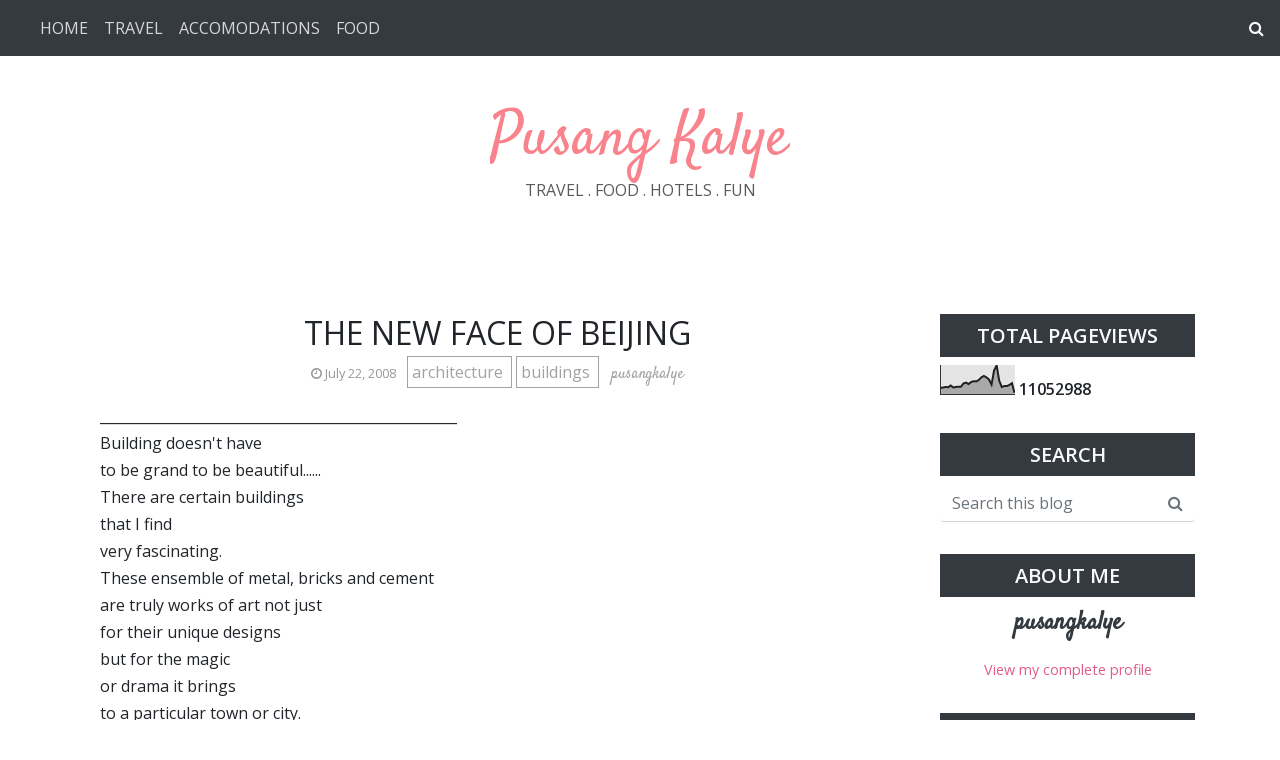

--- FILE ---
content_type: text/html; charset=UTF-8
request_url: http://www.pusangkalye.net/2008/07/new-face-of-beijing.html?showComment=1216997460000
body_size: 36412
content:
<!DOCTYPE html>
<html dir='ltr' xmlns='http://www.w3.org/1999/xhtml' xmlns:a='http://www.w3.org/1999/xhtml' xmlns:b='http://www.google.com/2005/gml/b' xmlns:data='http://www.google.com/2005/gml/data' xmlns:expr='http://www.google.com/2005/gml/expr'>
<head>
<meta content='width=device-width, initial-scale=1' name='viewport'/>
<title>
The NEW face of Beijing ~ Pusang Kalye
</title>
<meta content='text/html; charset=UTF-8' http-equiv='Content-Type'/>
<!-- Chrome, Firefox OS and Opera -->
<meta content='#ffffff' name='theme-color'/>
<!-- Windows Phone -->
<meta content='#ffffff' name='msapplication-navbutton-color'/>
<meta content='blogger' name='generator'/>
<link href='http://www.pusangkalye.net/favicon.ico' rel='icon' type='image/x-icon'/>
<link href='http://www.pusangkalye.net/2008/07/new-face-of-beijing.html' rel='canonical'/>
<link rel="alternate" type="application/atom+xml" title="Pusang Kalye - Atom" href="http://www.pusangkalye.net/feeds/posts/default" />
<link rel="alternate" type="application/rss+xml" title="Pusang Kalye - RSS" href="http://www.pusangkalye.net/feeds/posts/default?alt=rss" />
<link rel="service.post" type="application/atom+xml" title="Pusang Kalye - Atom" href="https://www.blogger.com/feeds/5624994690184358184/posts/default" />

<link rel="alternate" type="application/atom+xml" title="Pusang Kalye - Atom" href="http://www.pusangkalye.net/feeds/8891142388829853108/comments/default" />
<!--Can't find substitution for tag [blog.ieCssRetrofitLinks]-->
<link href='https://blogger.googleusercontent.com/img/b/R29vZ2xl/AVvXsEhQ4O33aMeB4Kt4rqVoSQd1qG7TpcOlZN-kQ-nV47499yxiNqRBRkg69Kaa1Jm97CwCGR3yi6VIsUctiN3o4uNvHEf6tvIA2_99EFoH_WsWy_WXNJDZUZP8JszSZHRtbtlc5Q1AEOcgK3w/s320/aaaa.JPG' rel='image_src'/>
<meta content='http://www.pusangkalye.net/2008/07/new-face-of-beijing.html' property='og:url'/>
<meta content='The NEW face of Beijing' property='og:title'/>
<meta content='' property='og:description'/>
<meta content='https://blogger.googleusercontent.com/img/b/R29vZ2xl/AVvXsEhQ4O33aMeB4Kt4rqVoSQd1qG7TpcOlZN-kQ-nV47499yxiNqRBRkg69Kaa1Jm97CwCGR3yi6VIsUctiN3o4uNvHEf6tvIA2_99EFoH_WsWy_WXNJDZUZP8JszSZHRtbtlc5Q1AEOcgK3w/w1200-h630-p-k-no-nu/aaaa.JPG' property='og:image'/>
<link crossorigin='anonymous' href='https://stackpath.bootstrapcdn.com/bootstrap/4.5.0/css/bootstrap.min.css' integrity='sha384-9aIt2nRpC12Uk9gS9baDl411NQApFmC26EwAOH8WgZl5MYYxFfc+NcPb1dKGj7Sk' rel='stylesheet'/>
<link href='https://fonts.googleapis.com/css2?family=Open+Sans:wght@300;400&family=Satisfy&display=swap' rel='stylesheet'/>
<link href='https://maxcdn.bootstrapcdn.com/font-awesome/4.7.0/css/font-awesome.min.css' rel='stylesheet'/>
<style type='text/css'>@font-face{font-family:'Open Sans';font-style:normal;font-weight:300;font-stretch:100%;font-display:swap;src:url(//fonts.gstatic.com/s/opensans/v44/memvYaGs126MiZpBA-UvWbX2vVnXBbObj2OVTSKmu0SC55K5gw.woff2)format('woff2');unicode-range:U+0460-052F,U+1C80-1C8A,U+20B4,U+2DE0-2DFF,U+A640-A69F,U+FE2E-FE2F;}@font-face{font-family:'Open Sans';font-style:normal;font-weight:300;font-stretch:100%;font-display:swap;src:url(//fonts.gstatic.com/s/opensans/v44/memvYaGs126MiZpBA-UvWbX2vVnXBbObj2OVTSumu0SC55K5gw.woff2)format('woff2');unicode-range:U+0301,U+0400-045F,U+0490-0491,U+04B0-04B1,U+2116;}@font-face{font-family:'Open Sans';font-style:normal;font-weight:300;font-stretch:100%;font-display:swap;src:url(//fonts.gstatic.com/s/opensans/v44/memvYaGs126MiZpBA-UvWbX2vVnXBbObj2OVTSOmu0SC55K5gw.woff2)format('woff2');unicode-range:U+1F00-1FFF;}@font-face{font-family:'Open Sans';font-style:normal;font-weight:300;font-stretch:100%;font-display:swap;src:url(//fonts.gstatic.com/s/opensans/v44/memvYaGs126MiZpBA-UvWbX2vVnXBbObj2OVTSymu0SC55K5gw.woff2)format('woff2');unicode-range:U+0370-0377,U+037A-037F,U+0384-038A,U+038C,U+038E-03A1,U+03A3-03FF;}@font-face{font-family:'Open Sans';font-style:normal;font-weight:300;font-stretch:100%;font-display:swap;src:url(//fonts.gstatic.com/s/opensans/v44/memvYaGs126MiZpBA-UvWbX2vVnXBbObj2OVTS2mu0SC55K5gw.woff2)format('woff2');unicode-range:U+0307-0308,U+0590-05FF,U+200C-2010,U+20AA,U+25CC,U+FB1D-FB4F;}@font-face{font-family:'Open Sans';font-style:normal;font-weight:300;font-stretch:100%;font-display:swap;src:url(//fonts.gstatic.com/s/opensans/v44/memvYaGs126MiZpBA-UvWbX2vVnXBbObj2OVTVOmu0SC55K5gw.woff2)format('woff2');unicode-range:U+0302-0303,U+0305,U+0307-0308,U+0310,U+0312,U+0315,U+031A,U+0326-0327,U+032C,U+032F-0330,U+0332-0333,U+0338,U+033A,U+0346,U+034D,U+0391-03A1,U+03A3-03A9,U+03B1-03C9,U+03D1,U+03D5-03D6,U+03F0-03F1,U+03F4-03F5,U+2016-2017,U+2034-2038,U+203C,U+2040,U+2043,U+2047,U+2050,U+2057,U+205F,U+2070-2071,U+2074-208E,U+2090-209C,U+20D0-20DC,U+20E1,U+20E5-20EF,U+2100-2112,U+2114-2115,U+2117-2121,U+2123-214F,U+2190,U+2192,U+2194-21AE,U+21B0-21E5,U+21F1-21F2,U+21F4-2211,U+2213-2214,U+2216-22FF,U+2308-230B,U+2310,U+2319,U+231C-2321,U+2336-237A,U+237C,U+2395,U+239B-23B7,U+23D0,U+23DC-23E1,U+2474-2475,U+25AF,U+25B3,U+25B7,U+25BD,U+25C1,U+25CA,U+25CC,U+25FB,U+266D-266F,U+27C0-27FF,U+2900-2AFF,U+2B0E-2B11,U+2B30-2B4C,U+2BFE,U+3030,U+FF5B,U+FF5D,U+1D400-1D7FF,U+1EE00-1EEFF;}@font-face{font-family:'Open Sans';font-style:normal;font-weight:300;font-stretch:100%;font-display:swap;src:url(//fonts.gstatic.com/s/opensans/v44/memvYaGs126MiZpBA-UvWbX2vVnXBbObj2OVTUGmu0SC55K5gw.woff2)format('woff2');unicode-range:U+0001-000C,U+000E-001F,U+007F-009F,U+20DD-20E0,U+20E2-20E4,U+2150-218F,U+2190,U+2192,U+2194-2199,U+21AF,U+21E6-21F0,U+21F3,U+2218-2219,U+2299,U+22C4-22C6,U+2300-243F,U+2440-244A,U+2460-24FF,U+25A0-27BF,U+2800-28FF,U+2921-2922,U+2981,U+29BF,U+29EB,U+2B00-2BFF,U+4DC0-4DFF,U+FFF9-FFFB,U+10140-1018E,U+10190-1019C,U+101A0,U+101D0-101FD,U+102E0-102FB,U+10E60-10E7E,U+1D2C0-1D2D3,U+1D2E0-1D37F,U+1F000-1F0FF,U+1F100-1F1AD,U+1F1E6-1F1FF,U+1F30D-1F30F,U+1F315,U+1F31C,U+1F31E,U+1F320-1F32C,U+1F336,U+1F378,U+1F37D,U+1F382,U+1F393-1F39F,U+1F3A7-1F3A8,U+1F3AC-1F3AF,U+1F3C2,U+1F3C4-1F3C6,U+1F3CA-1F3CE,U+1F3D4-1F3E0,U+1F3ED,U+1F3F1-1F3F3,U+1F3F5-1F3F7,U+1F408,U+1F415,U+1F41F,U+1F426,U+1F43F,U+1F441-1F442,U+1F444,U+1F446-1F449,U+1F44C-1F44E,U+1F453,U+1F46A,U+1F47D,U+1F4A3,U+1F4B0,U+1F4B3,U+1F4B9,U+1F4BB,U+1F4BF,U+1F4C8-1F4CB,U+1F4D6,U+1F4DA,U+1F4DF,U+1F4E3-1F4E6,U+1F4EA-1F4ED,U+1F4F7,U+1F4F9-1F4FB,U+1F4FD-1F4FE,U+1F503,U+1F507-1F50B,U+1F50D,U+1F512-1F513,U+1F53E-1F54A,U+1F54F-1F5FA,U+1F610,U+1F650-1F67F,U+1F687,U+1F68D,U+1F691,U+1F694,U+1F698,U+1F6AD,U+1F6B2,U+1F6B9-1F6BA,U+1F6BC,U+1F6C6-1F6CF,U+1F6D3-1F6D7,U+1F6E0-1F6EA,U+1F6F0-1F6F3,U+1F6F7-1F6FC,U+1F700-1F7FF,U+1F800-1F80B,U+1F810-1F847,U+1F850-1F859,U+1F860-1F887,U+1F890-1F8AD,U+1F8B0-1F8BB,U+1F8C0-1F8C1,U+1F900-1F90B,U+1F93B,U+1F946,U+1F984,U+1F996,U+1F9E9,U+1FA00-1FA6F,U+1FA70-1FA7C,U+1FA80-1FA89,U+1FA8F-1FAC6,U+1FACE-1FADC,U+1FADF-1FAE9,U+1FAF0-1FAF8,U+1FB00-1FBFF;}@font-face{font-family:'Open Sans';font-style:normal;font-weight:300;font-stretch:100%;font-display:swap;src:url(//fonts.gstatic.com/s/opensans/v44/memvYaGs126MiZpBA-UvWbX2vVnXBbObj2OVTSCmu0SC55K5gw.woff2)format('woff2');unicode-range:U+0102-0103,U+0110-0111,U+0128-0129,U+0168-0169,U+01A0-01A1,U+01AF-01B0,U+0300-0301,U+0303-0304,U+0308-0309,U+0323,U+0329,U+1EA0-1EF9,U+20AB;}@font-face{font-family:'Open Sans';font-style:normal;font-weight:300;font-stretch:100%;font-display:swap;src:url(//fonts.gstatic.com/s/opensans/v44/memvYaGs126MiZpBA-UvWbX2vVnXBbObj2OVTSGmu0SC55K5gw.woff2)format('woff2');unicode-range:U+0100-02BA,U+02BD-02C5,U+02C7-02CC,U+02CE-02D7,U+02DD-02FF,U+0304,U+0308,U+0329,U+1D00-1DBF,U+1E00-1E9F,U+1EF2-1EFF,U+2020,U+20A0-20AB,U+20AD-20C0,U+2113,U+2C60-2C7F,U+A720-A7FF;}@font-face{font-family:'Open Sans';font-style:normal;font-weight:300;font-stretch:100%;font-display:swap;src:url(//fonts.gstatic.com/s/opensans/v44/memvYaGs126MiZpBA-UvWbX2vVnXBbObj2OVTS-mu0SC55I.woff2)format('woff2');unicode-range:U+0000-00FF,U+0131,U+0152-0153,U+02BB-02BC,U+02C6,U+02DA,U+02DC,U+0304,U+0308,U+0329,U+2000-206F,U+20AC,U+2122,U+2191,U+2193,U+2212,U+2215,U+FEFF,U+FFFD;}@font-face{font-family:'Open Sans';font-style:normal;font-weight:400;font-stretch:100%;font-display:swap;src:url(//fonts.gstatic.com/s/opensans/v44/memvYaGs126MiZpBA-UvWbX2vVnXBbObj2OVTSKmu0SC55K5gw.woff2)format('woff2');unicode-range:U+0460-052F,U+1C80-1C8A,U+20B4,U+2DE0-2DFF,U+A640-A69F,U+FE2E-FE2F;}@font-face{font-family:'Open Sans';font-style:normal;font-weight:400;font-stretch:100%;font-display:swap;src:url(//fonts.gstatic.com/s/opensans/v44/memvYaGs126MiZpBA-UvWbX2vVnXBbObj2OVTSumu0SC55K5gw.woff2)format('woff2');unicode-range:U+0301,U+0400-045F,U+0490-0491,U+04B0-04B1,U+2116;}@font-face{font-family:'Open Sans';font-style:normal;font-weight:400;font-stretch:100%;font-display:swap;src:url(//fonts.gstatic.com/s/opensans/v44/memvYaGs126MiZpBA-UvWbX2vVnXBbObj2OVTSOmu0SC55K5gw.woff2)format('woff2');unicode-range:U+1F00-1FFF;}@font-face{font-family:'Open Sans';font-style:normal;font-weight:400;font-stretch:100%;font-display:swap;src:url(//fonts.gstatic.com/s/opensans/v44/memvYaGs126MiZpBA-UvWbX2vVnXBbObj2OVTSymu0SC55K5gw.woff2)format('woff2');unicode-range:U+0370-0377,U+037A-037F,U+0384-038A,U+038C,U+038E-03A1,U+03A3-03FF;}@font-face{font-family:'Open Sans';font-style:normal;font-weight:400;font-stretch:100%;font-display:swap;src:url(//fonts.gstatic.com/s/opensans/v44/memvYaGs126MiZpBA-UvWbX2vVnXBbObj2OVTS2mu0SC55K5gw.woff2)format('woff2');unicode-range:U+0307-0308,U+0590-05FF,U+200C-2010,U+20AA,U+25CC,U+FB1D-FB4F;}@font-face{font-family:'Open Sans';font-style:normal;font-weight:400;font-stretch:100%;font-display:swap;src:url(//fonts.gstatic.com/s/opensans/v44/memvYaGs126MiZpBA-UvWbX2vVnXBbObj2OVTVOmu0SC55K5gw.woff2)format('woff2');unicode-range:U+0302-0303,U+0305,U+0307-0308,U+0310,U+0312,U+0315,U+031A,U+0326-0327,U+032C,U+032F-0330,U+0332-0333,U+0338,U+033A,U+0346,U+034D,U+0391-03A1,U+03A3-03A9,U+03B1-03C9,U+03D1,U+03D5-03D6,U+03F0-03F1,U+03F4-03F5,U+2016-2017,U+2034-2038,U+203C,U+2040,U+2043,U+2047,U+2050,U+2057,U+205F,U+2070-2071,U+2074-208E,U+2090-209C,U+20D0-20DC,U+20E1,U+20E5-20EF,U+2100-2112,U+2114-2115,U+2117-2121,U+2123-214F,U+2190,U+2192,U+2194-21AE,U+21B0-21E5,U+21F1-21F2,U+21F4-2211,U+2213-2214,U+2216-22FF,U+2308-230B,U+2310,U+2319,U+231C-2321,U+2336-237A,U+237C,U+2395,U+239B-23B7,U+23D0,U+23DC-23E1,U+2474-2475,U+25AF,U+25B3,U+25B7,U+25BD,U+25C1,U+25CA,U+25CC,U+25FB,U+266D-266F,U+27C0-27FF,U+2900-2AFF,U+2B0E-2B11,U+2B30-2B4C,U+2BFE,U+3030,U+FF5B,U+FF5D,U+1D400-1D7FF,U+1EE00-1EEFF;}@font-face{font-family:'Open Sans';font-style:normal;font-weight:400;font-stretch:100%;font-display:swap;src:url(//fonts.gstatic.com/s/opensans/v44/memvYaGs126MiZpBA-UvWbX2vVnXBbObj2OVTUGmu0SC55K5gw.woff2)format('woff2');unicode-range:U+0001-000C,U+000E-001F,U+007F-009F,U+20DD-20E0,U+20E2-20E4,U+2150-218F,U+2190,U+2192,U+2194-2199,U+21AF,U+21E6-21F0,U+21F3,U+2218-2219,U+2299,U+22C4-22C6,U+2300-243F,U+2440-244A,U+2460-24FF,U+25A0-27BF,U+2800-28FF,U+2921-2922,U+2981,U+29BF,U+29EB,U+2B00-2BFF,U+4DC0-4DFF,U+FFF9-FFFB,U+10140-1018E,U+10190-1019C,U+101A0,U+101D0-101FD,U+102E0-102FB,U+10E60-10E7E,U+1D2C0-1D2D3,U+1D2E0-1D37F,U+1F000-1F0FF,U+1F100-1F1AD,U+1F1E6-1F1FF,U+1F30D-1F30F,U+1F315,U+1F31C,U+1F31E,U+1F320-1F32C,U+1F336,U+1F378,U+1F37D,U+1F382,U+1F393-1F39F,U+1F3A7-1F3A8,U+1F3AC-1F3AF,U+1F3C2,U+1F3C4-1F3C6,U+1F3CA-1F3CE,U+1F3D4-1F3E0,U+1F3ED,U+1F3F1-1F3F3,U+1F3F5-1F3F7,U+1F408,U+1F415,U+1F41F,U+1F426,U+1F43F,U+1F441-1F442,U+1F444,U+1F446-1F449,U+1F44C-1F44E,U+1F453,U+1F46A,U+1F47D,U+1F4A3,U+1F4B0,U+1F4B3,U+1F4B9,U+1F4BB,U+1F4BF,U+1F4C8-1F4CB,U+1F4D6,U+1F4DA,U+1F4DF,U+1F4E3-1F4E6,U+1F4EA-1F4ED,U+1F4F7,U+1F4F9-1F4FB,U+1F4FD-1F4FE,U+1F503,U+1F507-1F50B,U+1F50D,U+1F512-1F513,U+1F53E-1F54A,U+1F54F-1F5FA,U+1F610,U+1F650-1F67F,U+1F687,U+1F68D,U+1F691,U+1F694,U+1F698,U+1F6AD,U+1F6B2,U+1F6B9-1F6BA,U+1F6BC,U+1F6C6-1F6CF,U+1F6D3-1F6D7,U+1F6E0-1F6EA,U+1F6F0-1F6F3,U+1F6F7-1F6FC,U+1F700-1F7FF,U+1F800-1F80B,U+1F810-1F847,U+1F850-1F859,U+1F860-1F887,U+1F890-1F8AD,U+1F8B0-1F8BB,U+1F8C0-1F8C1,U+1F900-1F90B,U+1F93B,U+1F946,U+1F984,U+1F996,U+1F9E9,U+1FA00-1FA6F,U+1FA70-1FA7C,U+1FA80-1FA89,U+1FA8F-1FAC6,U+1FACE-1FADC,U+1FADF-1FAE9,U+1FAF0-1FAF8,U+1FB00-1FBFF;}@font-face{font-family:'Open Sans';font-style:normal;font-weight:400;font-stretch:100%;font-display:swap;src:url(//fonts.gstatic.com/s/opensans/v44/memvYaGs126MiZpBA-UvWbX2vVnXBbObj2OVTSCmu0SC55K5gw.woff2)format('woff2');unicode-range:U+0102-0103,U+0110-0111,U+0128-0129,U+0168-0169,U+01A0-01A1,U+01AF-01B0,U+0300-0301,U+0303-0304,U+0308-0309,U+0323,U+0329,U+1EA0-1EF9,U+20AB;}@font-face{font-family:'Open Sans';font-style:normal;font-weight:400;font-stretch:100%;font-display:swap;src:url(//fonts.gstatic.com/s/opensans/v44/memvYaGs126MiZpBA-UvWbX2vVnXBbObj2OVTSGmu0SC55K5gw.woff2)format('woff2');unicode-range:U+0100-02BA,U+02BD-02C5,U+02C7-02CC,U+02CE-02D7,U+02DD-02FF,U+0304,U+0308,U+0329,U+1D00-1DBF,U+1E00-1E9F,U+1EF2-1EFF,U+2020,U+20A0-20AB,U+20AD-20C0,U+2113,U+2C60-2C7F,U+A720-A7FF;}@font-face{font-family:'Open Sans';font-style:normal;font-weight:400;font-stretch:100%;font-display:swap;src:url(//fonts.gstatic.com/s/opensans/v44/memvYaGs126MiZpBA-UvWbX2vVnXBbObj2OVTS-mu0SC55I.woff2)format('woff2');unicode-range:U+0000-00FF,U+0131,U+0152-0153,U+02BB-02BC,U+02C6,U+02DA,U+02DC,U+0304,U+0308,U+0329,U+2000-206F,U+20AC,U+2122,U+2191,U+2193,U+2212,U+2215,U+FEFF,U+FFFD;}@font-face{font-family:'Open Sans';font-style:normal;font-weight:600;font-stretch:100%;font-display:swap;src:url(//fonts.gstatic.com/s/opensans/v44/memvYaGs126MiZpBA-UvWbX2vVnXBbObj2OVTSKmu0SC55K5gw.woff2)format('woff2');unicode-range:U+0460-052F,U+1C80-1C8A,U+20B4,U+2DE0-2DFF,U+A640-A69F,U+FE2E-FE2F;}@font-face{font-family:'Open Sans';font-style:normal;font-weight:600;font-stretch:100%;font-display:swap;src:url(//fonts.gstatic.com/s/opensans/v44/memvYaGs126MiZpBA-UvWbX2vVnXBbObj2OVTSumu0SC55K5gw.woff2)format('woff2');unicode-range:U+0301,U+0400-045F,U+0490-0491,U+04B0-04B1,U+2116;}@font-face{font-family:'Open Sans';font-style:normal;font-weight:600;font-stretch:100%;font-display:swap;src:url(//fonts.gstatic.com/s/opensans/v44/memvYaGs126MiZpBA-UvWbX2vVnXBbObj2OVTSOmu0SC55K5gw.woff2)format('woff2');unicode-range:U+1F00-1FFF;}@font-face{font-family:'Open Sans';font-style:normal;font-weight:600;font-stretch:100%;font-display:swap;src:url(//fonts.gstatic.com/s/opensans/v44/memvYaGs126MiZpBA-UvWbX2vVnXBbObj2OVTSymu0SC55K5gw.woff2)format('woff2');unicode-range:U+0370-0377,U+037A-037F,U+0384-038A,U+038C,U+038E-03A1,U+03A3-03FF;}@font-face{font-family:'Open Sans';font-style:normal;font-weight:600;font-stretch:100%;font-display:swap;src:url(//fonts.gstatic.com/s/opensans/v44/memvYaGs126MiZpBA-UvWbX2vVnXBbObj2OVTS2mu0SC55K5gw.woff2)format('woff2');unicode-range:U+0307-0308,U+0590-05FF,U+200C-2010,U+20AA,U+25CC,U+FB1D-FB4F;}@font-face{font-family:'Open Sans';font-style:normal;font-weight:600;font-stretch:100%;font-display:swap;src:url(//fonts.gstatic.com/s/opensans/v44/memvYaGs126MiZpBA-UvWbX2vVnXBbObj2OVTVOmu0SC55K5gw.woff2)format('woff2');unicode-range:U+0302-0303,U+0305,U+0307-0308,U+0310,U+0312,U+0315,U+031A,U+0326-0327,U+032C,U+032F-0330,U+0332-0333,U+0338,U+033A,U+0346,U+034D,U+0391-03A1,U+03A3-03A9,U+03B1-03C9,U+03D1,U+03D5-03D6,U+03F0-03F1,U+03F4-03F5,U+2016-2017,U+2034-2038,U+203C,U+2040,U+2043,U+2047,U+2050,U+2057,U+205F,U+2070-2071,U+2074-208E,U+2090-209C,U+20D0-20DC,U+20E1,U+20E5-20EF,U+2100-2112,U+2114-2115,U+2117-2121,U+2123-214F,U+2190,U+2192,U+2194-21AE,U+21B0-21E5,U+21F1-21F2,U+21F4-2211,U+2213-2214,U+2216-22FF,U+2308-230B,U+2310,U+2319,U+231C-2321,U+2336-237A,U+237C,U+2395,U+239B-23B7,U+23D0,U+23DC-23E1,U+2474-2475,U+25AF,U+25B3,U+25B7,U+25BD,U+25C1,U+25CA,U+25CC,U+25FB,U+266D-266F,U+27C0-27FF,U+2900-2AFF,U+2B0E-2B11,U+2B30-2B4C,U+2BFE,U+3030,U+FF5B,U+FF5D,U+1D400-1D7FF,U+1EE00-1EEFF;}@font-face{font-family:'Open Sans';font-style:normal;font-weight:600;font-stretch:100%;font-display:swap;src:url(//fonts.gstatic.com/s/opensans/v44/memvYaGs126MiZpBA-UvWbX2vVnXBbObj2OVTUGmu0SC55K5gw.woff2)format('woff2');unicode-range:U+0001-000C,U+000E-001F,U+007F-009F,U+20DD-20E0,U+20E2-20E4,U+2150-218F,U+2190,U+2192,U+2194-2199,U+21AF,U+21E6-21F0,U+21F3,U+2218-2219,U+2299,U+22C4-22C6,U+2300-243F,U+2440-244A,U+2460-24FF,U+25A0-27BF,U+2800-28FF,U+2921-2922,U+2981,U+29BF,U+29EB,U+2B00-2BFF,U+4DC0-4DFF,U+FFF9-FFFB,U+10140-1018E,U+10190-1019C,U+101A0,U+101D0-101FD,U+102E0-102FB,U+10E60-10E7E,U+1D2C0-1D2D3,U+1D2E0-1D37F,U+1F000-1F0FF,U+1F100-1F1AD,U+1F1E6-1F1FF,U+1F30D-1F30F,U+1F315,U+1F31C,U+1F31E,U+1F320-1F32C,U+1F336,U+1F378,U+1F37D,U+1F382,U+1F393-1F39F,U+1F3A7-1F3A8,U+1F3AC-1F3AF,U+1F3C2,U+1F3C4-1F3C6,U+1F3CA-1F3CE,U+1F3D4-1F3E0,U+1F3ED,U+1F3F1-1F3F3,U+1F3F5-1F3F7,U+1F408,U+1F415,U+1F41F,U+1F426,U+1F43F,U+1F441-1F442,U+1F444,U+1F446-1F449,U+1F44C-1F44E,U+1F453,U+1F46A,U+1F47D,U+1F4A3,U+1F4B0,U+1F4B3,U+1F4B9,U+1F4BB,U+1F4BF,U+1F4C8-1F4CB,U+1F4D6,U+1F4DA,U+1F4DF,U+1F4E3-1F4E6,U+1F4EA-1F4ED,U+1F4F7,U+1F4F9-1F4FB,U+1F4FD-1F4FE,U+1F503,U+1F507-1F50B,U+1F50D,U+1F512-1F513,U+1F53E-1F54A,U+1F54F-1F5FA,U+1F610,U+1F650-1F67F,U+1F687,U+1F68D,U+1F691,U+1F694,U+1F698,U+1F6AD,U+1F6B2,U+1F6B9-1F6BA,U+1F6BC,U+1F6C6-1F6CF,U+1F6D3-1F6D7,U+1F6E0-1F6EA,U+1F6F0-1F6F3,U+1F6F7-1F6FC,U+1F700-1F7FF,U+1F800-1F80B,U+1F810-1F847,U+1F850-1F859,U+1F860-1F887,U+1F890-1F8AD,U+1F8B0-1F8BB,U+1F8C0-1F8C1,U+1F900-1F90B,U+1F93B,U+1F946,U+1F984,U+1F996,U+1F9E9,U+1FA00-1FA6F,U+1FA70-1FA7C,U+1FA80-1FA89,U+1FA8F-1FAC6,U+1FACE-1FADC,U+1FADF-1FAE9,U+1FAF0-1FAF8,U+1FB00-1FBFF;}@font-face{font-family:'Open Sans';font-style:normal;font-weight:600;font-stretch:100%;font-display:swap;src:url(//fonts.gstatic.com/s/opensans/v44/memvYaGs126MiZpBA-UvWbX2vVnXBbObj2OVTSCmu0SC55K5gw.woff2)format('woff2');unicode-range:U+0102-0103,U+0110-0111,U+0128-0129,U+0168-0169,U+01A0-01A1,U+01AF-01B0,U+0300-0301,U+0303-0304,U+0308-0309,U+0323,U+0329,U+1EA0-1EF9,U+20AB;}@font-face{font-family:'Open Sans';font-style:normal;font-weight:600;font-stretch:100%;font-display:swap;src:url(//fonts.gstatic.com/s/opensans/v44/memvYaGs126MiZpBA-UvWbX2vVnXBbObj2OVTSGmu0SC55K5gw.woff2)format('woff2');unicode-range:U+0100-02BA,U+02BD-02C5,U+02C7-02CC,U+02CE-02D7,U+02DD-02FF,U+0304,U+0308,U+0329,U+1D00-1DBF,U+1E00-1E9F,U+1EF2-1EFF,U+2020,U+20A0-20AB,U+20AD-20C0,U+2113,U+2C60-2C7F,U+A720-A7FF;}@font-face{font-family:'Open Sans';font-style:normal;font-weight:600;font-stretch:100%;font-display:swap;src:url(//fonts.gstatic.com/s/opensans/v44/memvYaGs126MiZpBA-UvWbX2vVnXBbObj2OVTS-mu0SC55I.woff2)format('woff2');unicode-range:U+0000-00FF,U+0131,U+0152-0153,U+02BB-02BC,U+02C6,U+02DA,U+02DC,U+0304,U+0308,U+0329,U+2000-206F,U+20AC,U+2122,U+2191,U+2193,U+2212,U+2215,U+FEFF,U+FFFD;}</style>
<style id='page-skin-1' type='text/css'><!--
/* GENERAL */
:root {
--header-font: 'Satisfy', cursive;
--header-text-color: #f9838c;
--header-hover-text-color: #ee434f;
--secondary-background-color: #f5989f;
--terceary-background-color: #ffded9;
--main-link-color: #df5c8b;
--footer-text-color: #ec8282;
--gray: #a2a2a2;
}
body {
font-family: 'Open Sans', sans-serif;
color: #212529;
background-color: #ffffff;
}
blockquote:before, code:before {
font-size: 80px;
font-family: 'Satisfy', cursive;
display: table-cell;
padding: 1rem 1rem 0 0;
vertical-align: middle;
}
blockquote:before {
content: '"';
}
code:before {
content: '<>';
}
blockquote p, code span {
padding: 1rem;
display: table-cell;
text-align: left;
vertical-align: middle;
font-size: 1.25rem;
}
blockquote p {
border-left: 1px solid #000;
}
code span {
border-left: 1px solid var(--header-text-color);
}
.video-container {
position:relative;
padding-bottom:56.25%;
padding-top:30px;
height:0;
overflow:hidden;
}
.video-container iframe, .video-container object, .video-container embed {
position:absolute;
top:0;
left:0;
width:100% !important;
height:100% !important;
}
.post-body a {
color: #df5c8b;
}
#sidebar a {
color: #df5c8b;
}
.post-content a:hover {
background: linear-gradient(90deg,#ff8a00,#df5c8b);
background-clip: border-box;
-webkit-background-clip: text;
-webkit-text-fill-color: transparent;
-webkit-box-decoration-break: clone;
box-decoration-break: clone;
text-shadow: none;
text-decoration: underline;
text-decoration-color: #ccc;
}
/* HEADER */
#header {
text-align: center;
}
#header img {
max-width: 100%;
}
.navbar-dark .navbar-nav .nav-link {
color: #ffffff !important;
opacity: 0.8;
font: 'Open Sans', sans-serif;
}
.navbar-brand {
font-family: 'Satisfy', cursive;
}
.dropdown-submenu {
position: relative;
}
#topMenu h3 {
display: none;
}
.dropdown-submenu>a:after {
content: "\f0da";
border: none;
font-family: 'FontAwesome';
vertical-align: middle;
}
.dropdown-submenu>.dropdown-menu {
top: 0;
left: 100%;
padding-left: 0.5rem;
margin-top: 0px;
margin-left: 0px;
}
.modal-backdrop {
z-index: 500;
}
@media (min-width: 991px) {
.dropdown-menu {
box-shadow: 0 0 10px rgba(0, 0, 0, 0.1);
}
}
#header-wrapper {
background-color: #ffffff;
}
#header h1, #header h2 {
padding-bottom: 8px;
font-family: 'Satisfy', cursive;
font-size: 3.75em;
margin-bottom: -0.75rem;
color: #f9838c;
overflow: hidden;
background: linear-gradient(to right, var(--header-hover-text-color), var(--header-hover-text-color) 50%, #f9838c 50%);
background-clip: text;
-webkit-background-clip: text;
-webkit-text-fill-color: transparent;
background-size: 200% 100%;
background-position: 100%;
transition: background-position 275ms ease;
display: inline-block;
}
#header h1:hover, #header h2:hover {
background-position: 0 100%;
text-decoration: none;
}
#header h1 a:hover {
text-decoration-color: var(--header-hover-text-color);
}
.site-description, #header p {
font: 300 'Open Sans', sans-serif;
color: #212529;
opacity: 0.75;
}
#header-2 {
margin-bottom: 3rem;
}
#first-post {
display: none;
}
/* SLIDER */
#slider h3 {
display: none;
}
#slider h5 {
font-weight: 600;
}
#slider .widget-content {
text-align: center;
}
#slider .carousel-caption {
background-color: rgba(17, 17, 17, 0.5);
padding: 1rem;
}
#slider .carousel-caption a {
color: #fff;
}
#btemplates-posts-slider {
border: 1px solid #eee;
}
#btemplates-posts-slider .carousel-item img {
object-fit: cover;
max-height: 550px;
}
/* MAIN */
#posts {
background-color: #ffffff;
font: 'Open Sans', sans-serif;
color: #212529;
}
#main, #posts, #sidebar {
overflow: hidden;
}
.post-filter-message {
margin-bottom: 3rem;
text-align: center;
font-size: 1.5rem;
text-transform: uppercase;
border-bottom: 1px solid #eee;
}
.message-container {
}
.message-container span {
font-weight: 600;
text-decoration: underline;
text-decoration-color: #df5c8b;
}
.post {
margin-bottom: 3rem;
}
.post-title {
position: relative;
}
.post-title a {
color: #333333;
font: 'Open Sans', sans-serif;
}
.post-title a:hover {
text-decoration: none;
}
.post-title a:after {
position: absolute;
content: '';
background-color: var( --gray );
height: 1px;
bottom: 0;
left: 51%;
right: 51%;
transition-property: left, right;
transition-duration: 0.25s;
transition-timing-function: ease-out;
}
.post-title a:hover:after {
left: 0;
right: 0;
}
.post-timestamp a {
font-size: 80%;
color: #999;
}
.post-header-line-1 > div {
display: inline-block;
color: var(--gray);
}
.post-header-line-1 .post-labels {
margin: 0 0.5rem;
}
.post-header-line-1 .post-labels a {
margin-right: 0.25rem;
}
.post-header-line-1 .post-labels a {
padding: 0.25rem;
border: 1px solid var(--gray);
color: var(--gray);
transition-property: color, border-color;
transition-duration: 0.2s;
transition-timing-function: ease;
}
.post-header-line-1 .post-labels a:hover {
color: var(--dark);
border-color: var(--dark);
text-decoration: none;
}
.post-header-line-1 .post-author a {
color: var(--gray);
}
.post-thumbnail {
position: relative;
margin-bottom: 1rem;
min-height: 3rem;
}
.post-thumbnail .post-author {
position: absolute;
right: 0;
bottom: 0;
background-color: #fff;
padding: 0.5rem;
}
.post-thumbnail .post-author a {
color: #212529;
}
.post-thumbnail img, .post-thumbnail svg {
width: 100%;
height: auto;
}
.post-thumbnail .post-tags {
position: absolute;
left: 0.5rem;
top: 0.75rem;
}
.post-thumbnail .post-tags a {
padding: 0.25rem;
margin-right: 0.25rem;
background-color: var( --header-text-color );
color: var(--light);
font-size: 80%;
font-weight: bold;
transition: background-color 0.5s ease-out;
}
.post-thumbnail .post-tags a:hover {
background-color: var(--dark);
text-decoration: none;
}
.post-author span {
font-family: 'Satisfy', cursive;
}
.post-body {
line-height: 1.7;
}
.post-body p:first-child:first-letter, blockquote p:first-child:first-letter {
color: #999;
float: left;
font-size: 75px;
line-height: 60px;
padding-top: 4px;
padding-right: 8px;
padding-left: 3px;
font-family: 'Satisfy', cursive;
}
.post-body ol {
counter-reset: numero;
list-style: none;
padding: 0;
}
.post-body ol li:before {
color: var(--gray);
counter-increment: numero;
content: counter(numero) ". ";
}
.post-body ul {
list-style: none;
padding: 0;
}
.post-body ul li:before {
content: "\f105";
font-family: FontAwesome;
color: var(--gray);
padding-right: 0.5rem;
}
.post-body img {
max-width: 100%;
height: auto;
}
.post .posts-list-tag {
}
.post .posts-list-tag li {
list-style: none;
border-bottom: 1px solid #efefef;
line-height: 3;
transition: background-color 0.5s;
}
.post .posts-list-tag li:before {
content: '' !important;
padding: 0;
}
.post .posts-list-tag li:hover {
background-color: #eee;
}
.post .posts-list-tag li a {
text-decoration: none;
display: block;
transition: color 0.5s;
}
.post-body table {
border-color:#CDCDCD;
border-style:solid;
border-width:1px 0;
width:100%;
text-align:center;
}
.post-body table td, .post-body table th {
border-bottom:1px solid #EFEFEF;
padding:5px 15px 5px 0;
}
.post-body tr:nth-child(2n) {
background-color: var(--light);
}
.post-footer {
border-width: 1px 0;
border-color: #eee;
border-style: solid;
padding: 0.5rem;
text-align: center;
}
.post-footer a {
color: #999999;
}
.post-footer a:hover {
color: var(--dark);
}
.post-footer > div::after {
content: '';
position: absolute;
left: 0;
width: 100%;
height: 100%;
background-color: transparent;
transform: skew(-25deg);
z-index: -1;
}
.read-more a {
background-color: var(--gray);
color: var(--light);
padding: 0.5rem 1rem;
transition: background-color 0.5s ease;
}
.read-more a i {
transition: transform 0.25s ease-out;
}
.read-more a:hover {
background-color: var(--dark);
text-decoration: none;
color: var(--light);
}
.read-more a:hover i {
transform: translateX(4px);
}
.post-share a {
margin: 0 0.2rem;
}
.post-share a i {
transition: transform 0.25s ease-in-out;
}
.post-share a:hover i {
transform: rotate(-15deg);
}
.author-profile {
padding: 1.5rem 0 3rem;
}
.author-image {
float: left;
margin-right: 1rem;
}
.author-image img, .author-image svg {
width: 150px;
height: 150px;
}
.author-name {
font-family: 'Satisfy', cursive;
font-size: 2rem;
}
.author-name a {
color: var(--dark);
}
.author-desc {
color: #666;
font-size: 0.9rem;
}
.blog-pager {
padding: 0;
clear: both;
}
#post-navigation {
padding: 0;
margin: 0 0 3rem 0;
}
#post-navigation a {
color: var(--gray) !important;
font-size: 0.8rem;
}
.nav-post-thumb img, .nav-post-thumb svg {
width: 125px;
height: 75px;
object-fit: cover;
}
.nav-post-info {
height: 75px;
padding: 0 0.5rem;
}
#next-post .nav-post-thumb {
float: left;
}
#previous-post .nav-post-thumb {
float: right;
}
#related-posts {
overflow: hidden;
margin-bottom: 2rem;
}
#related-posts h5 {
position: relative;
font-size: 0.8rem;
}
#related-posts h5:after {
background-color: var(--gray);
position: absolute;
content: '';
height: 1px;
width: 100%;
top: 50%;
transform: translateY(-50%);
margin-left: 10px;
}
.related-post-thumb {
width: 100%;
height: 140px;
overflow: hidden;
float: none;
}
.related-post-thumb img, .related-post-thumb svg {
width: 100%;
height: 100%;
object-fit: cover;
transition: all 1.5s cubic-bezier(0, 0, .3, 1);
}
.related-post-info {
text-align: center;
font-size: 0.8rem;
color: var(--gray);
}
.related-post-title {
font-size: 0.9rem;
text-align: center;
}
.related-post-title a {
color: var(--dark);
}
#comments {
margin-bottom: 2rem;
}
#comments h3, .comment-form h4 {
margin-bottom: 1rem;
border-bottom: 1px solid var(--gray);
padding-bottom: 1rem;
}
ol#top-ra, ol.thread-chrome {
margin: 0;
padding: 0;
list-style: none;
}
.comment {
margin-bottom: 1rem;
}
.comment-block {
min-height: 110px;
position: relative;
margin-bottom: 0.5rem;
}
.comment a.comment-reply {
position: absolute;
right: 0;
bottom: -20px;
padding: 0.1rem;
font-size: 0.8rem;
color: var(--gray);
}
.comment a.comment-reply:hover {
color: #df5c8b;
text-decoration: none;
border-color: #df5c8b;
}
.comment-replies {
margin-left: 20px;
}
.comment .avatar-image-container {
width: 100px;
height:100px;
float: left;
margin-right: 1rem;
}
.thread-count, #comments .loadmore, .comment-actions .item-control {
display: none;
}
.comment-content, .comment-header {
margin-left: 120px;
}
.comment-header cite {
font-weight: bold;
}
.comment-header cite a {
color: #df5c8b;
}
.comment .datetime a {
font-size: 0.8rem;
color: var(--gray);
}
#comments span.blog-author {
color: var(--gray);
}
#top-continue a {
color: var(--gray);
}
.comment-body {
}
.blog-feeds {
display: none;
}
/* SIDEBAR */
#sidebar {
background-color: #ffffff;
}
#sidebar .widget {
margin-bottom: 2rem;
}
.bt-widget-description {
color: var(  --gray );
font-size: 85%;
text-align: center;
}
#sidebar h3 {
background-color: var( --dark );
color: #f8f9fa;
font: 600 125% 'Open Sans', sans-serif;
padding: 0.5rem;
text-align: center;
}
.search-form input[type="text"] {
border-width: 0 0 1px;
}
.search-form input[type="text"]:focus {
border-width: 0 0 1px;
box-shadow: none;
}
.search-form button {
border-width: 0 0 1px;
border-color: #ced4da;
}
.search-form button i {
transition: transform 0.5s ease;
}
.search-form:hover button i {
transform: rotate(90deg);
}
.search-form button:hover {
background-color: transparent;
border-color: #ced4da;
color: inherit;
}
.search-form button:focus {
box-shadow: none;
}
.search-form button:active {
box-shadow: none !important;
background-color: transparent !important;
color: var(--header-hover-text-color) !important;
border-color: #ced4da !important;
}
.Label ul:not(.btemplates-tags) {
list-style: none !important;
padding: 0 !important;
}
.Label ul:not(.btemplates-tags) li:before {
content: '\f292';
font-family: FontAwesome;
padding-right: 0.5rem;
color: #df5c8b;
}
ul.btemplates-tags {
padding: 0 !important;
list-style: none !important;
font-size: 80%;
}
ul.btemplates-tags li:before {
content: '';
}
ul.btemplates-tags li a {
text-align: center;
display: block;
padding: 2rem;
background-color: #999;
margin-bottom: 0.5rem;
object-fit: cover;
background-repeat: no-repeat;
background-size: cover;
cursor: pointer;
position: relative;
z-index: 0;
font-size: 1rem;
}
ul.btemplates-tags li a:after {
position: absolute;
content: '';
background-color: #fff;
width: 100%;
height: 100%;
left: 0;
top: 0;
opacity: 0.3;
z-index: 1;
transition: opacity 0.5s ease;
}
ul.btemplates-tags li a:hover:after {
opacity: 0;
}
ul.btemplates-tags li a:hover {
text-decoration: none;
}
ul.btemplates-tags li a span {
background-color: #fff;
padding: 0.5rem;
color: #000;
opacity: 0.80;
transition-property: color, background-color;
transition-timing-function: ease-in;
transition-duration: 0.2s;
z-index: 3;
position: relative;
}
ul.btemplates-tags li a:hover span {
background-color: var( --header-text-color );
color: #fff;
text-decoration: none;
}
.PopularPosts {
padding: 0;
font-size: 80%;
}
.PopularPosts a {
margin-bottom: 0.5rem;
border-bottom: 1px solid #eee;
padding: 0.1rem 0.1rem 0.5rem;
display: block;
transition: background-color 0.5s ease;
}
.PopularPosts a:hover .popular-thumbnail {
transform: rotate(-2deg);
}
.PopularPosts a .popular-post-description {
transition: color 0.5s ease;
}
.PopularPosts a:hover .popular-post-description {
color: var(--dark) !important;
}
.PopularPosts a:hover {
text-decoration: none;
background-color: var(--terceary-background-color);
}
.popular-thumbnail {
float: left;
width: 65px;
margin-right: 0.25rem;
transition: transform 0.5s;
}
.PopularPosts .info {
min-height: 65px;
}
.popular-thumbnail img {
width: 65px;
height: 65px;
object-fit: cover;
}
.popular-post-title {
font-weight: 600;
}
.popular-post-description {
color: var( --gray )
}
.Profile .widget-content {
text-align: center;
}
img.profile-img {
width: 125px !important;
height: 125px;
margin: 0 auto 0.5rem;
transition: transform 0.5s ease;
}
img.profile-img:hover {
transform: rotate(-5deg);
}
.profile-data a.profile-link {
font-size: 1.5rem;
font-weight: bold;
font-family: 'Satisfy', cursive;
color: var(--dark) !important;
}
.profile-info > a.profile-link {
font-size: 0.9rem;
}
.profile-textblock {
font-size: 0.85rem;
}
.Profile ul {
text-align: left;
}
.Profile li a {
padding: 0 0.5em 0 0.3em;
}
.Profile li:before {
content: '\f2bd';
font-family: fontAwesome;
}
.Profile li {
list-style: none;
}
.lt-comment {
margin-bottom: 0.5rem;
min-height: 51px;
display: block;
}
.lt-comment-avatar {
width: 50px;
height: 50px;
float: left;
transition: transform 0.5s ease;
}
.lt-comment:hover .lt-comment-avatar {
transform: rotate(-15deg);
}
.lt-comment-content {
background: #ccc;
position: relative;
padding: 0.5rem;
margin: 0 0 0 65px;
font-size: 75%;
}
.lt-comment-content:after {
content: '';
position: absolute;
display: block;
top: 30%;
right: 100%;
margin-top: -10px;
width: 0;
height: 0;
width: 0;
height: 0;
border-top: 10px solid transparent;
border-bottom: 10px solid transparent;
border-right: 10px solid #ccc;
}
.lt-comment-author {
font-family: 'Satisfy', cursive;
font-weight: bold;
}
.cloud-label-widget-content a {
background-color: var(--terceary-background-color);
color: var(--dark) !important;
margin: 0.1rem;
padding: 0.3rem;
display: inline-block;
font-weight: lighter;
transition: transform 0.5s ease-out;
}
.cloud-label-widget-content a:hover {
transform: rotate(-2deg);
}
/* FOOTER */
#footer {
padding: 1.5rem 0;
}
#footer a {
color: var(--footer-text-color);
}
#footer .widget {
margin-bottom: 2rem;
}
#footer h3 {
font-size: 1.5rem;
border-bottom: 1px dotted #fff;
padding: 0 0 0.5rem;
margin: 0 0 0.5rem;
}
#footer ul, #sidebar ul {
padding: 0 0 0 1rem;
list-style: square;
}
#footer .popular-post-description {
color: var(--light);
}
#footer .search-form input[type="text"] {
background-color: var(--dark);
}
#footer .lt-comment a, #footer .lt-comment {
color: var(--dark);
}
#footer .lt-comment-content:after {
border-right-color: var(--terceary-background-color);
}
#footer .lt-comment-content {
background-color: var(--terceary-background-color);
}
#bottom {
background-color: #111;
color: var(--light);
padding: 0.5rem 0;
font-size: 0.9rem;
}
#bottom a {
color: #cfa2fb;
}
#bottom p {
margin-bottom: 0;
}
#bottom .heart {
color: transparent;
transition: color 0.5s ease-in;
}
#bottom p:hover .heart {
color: darkred;
}
.social ul {
padding: 0 !important;
}
.social a {
display: inline-block;
}
.social .fa {
background-color: var(--gray);
color: #fff;
font-size: 1.75rem;
width: 2.5rem;
height: 2.5rem;
vertical-align: middle;
margin: 0 0.1rem 0.1rem 0;
float: left;
transition: background-color 0.1s ease-in;
}
.social .fa.hover {
}
.social .fa.fa-500px:hover {
background-color: #0099e5;
}
.social .fa.fa-adn:hover {
background-color: #4a484c;
}
.social .fa.fa-amazon:hover {
background-color: #ff9900;
}
.social .fa.fa-android:hover {
background-color: #a4c639;
}
.social .fa.fa-angellist:hover {
background-color: #000;
}
.social .fa.fa-apple:hover {
background-color: #979797;
}
.social .fa.fa-behance:hover {
background-color: #1769ff;
}
.social .fa.fa-behance-square:hover {
background-color: #1769ff;
}
.social .fa.fa-bitbucket:hover {
background-color: #205081;
}
.social .fa.fa-bitbucket-square:hover {
background-color: #205081;
}
.social .fa.fa-bitcoin:hover {
background-color: #ee9209;
}
.social .fa.fa-black-tie:hover {
background-color: #222;
}
.social .fa.fa-btc:hover {
background-color: #ee9209;
}
.social .fa.fa-buysellads:hover {
background-color: #c90100;
}
.social .fa.fa-cc-amex:hover {
background-color: #007bc1;
}
.social .fa.fa-cc-diners-club:hover {
background-color: #004a97;
}
.social .fa.fa-cc-discover:hover {
background-color: #f68121;
}
.social .fa.fa-cc-jcb:hover {
background-color: #003a8f;
}
.social .fa.fa-cc-mastercard:hover {
background-color: #0a3a82;
}
.social .fa.fa-cc-paypal:hover {
background-color: #253b80;
}
.social .fa.fa-cc-stripe:hover {
background-color: #00afe1;
}
.social .fa.fa-cc-visa:hover {
background-color: #0157a2;
}
.social .fa.fa-chrome:hover {
background-color: #4587f3;
}
.social .fa.fa-codepen:hover {
background-color: #000;
}
.social .fa.fa-connectdevelop:hover {
background-color: #391448;
}
.social .fa.fa-contao:hover {
background-color: #eb8623;
}
.social .fa.fa-creative-commons:hover {
background-color: #231f20;
}
.social .fa.fa-css3:hover {
background-color: #1680c0;
}
.social .fa.fa-dashcube:hover {
background-color: #7f7f7f;
}
.social .fa.fa-delicious:hover {
background-color: #3399ff;
}
.social .fa.fa-deviantart:hover {
background-color: #4e6252;
}
.social .fa.fa-digg:hover {
background-color: #000;
}
.social .fa.fa-dribbble:hover {
background-color: #444444;
}
.social .fa.fa-dropbox:hover {
background-color: #007ee5;
}
.social .fa.fa-drupal:hover {
background-color: #0077c0;
}
.social .fa.fa-empire:hover {
background-color: #000;
}
.social .fa.fa-expeditedssl:hover {
background-color: #343433;
}
.social .fa.fa-facebook:hover {
background-color: #3b5998;
}
.social .fa.fa-etsy:hover {
background-color: #F45700;
}
.social .fa.fa-facebook-official:hover {
background-color: #3b5998;
}
.social .fa.fa-facebook-square:hover {
background-color: #3b5998;
}
.social .fa.fa-firefox:hover {
background-color: #e66000;
}
.social .fa.fa-flickr:hover {
background-color: #ff0084;
}
.social .fa.fa-fonticons:hover {
background-color: #1c1e29;
}
.social .fa.fa-forumbee:hover {
background-color: #83ad13;
}
.social .fa.fa-foursquare:hover {
background-color: #0072b1;
}
.social .fa.fa-ge:hover {
background-color: #000;
}
.social .fa.fa-get-pocket:hover {
background-color: #d3505a;
}
.social .fa.fa-gg:hover {
background-color: #000;
}
.social .fa.fa-gg-circle:hover {
background-color: #000;
}
.social .fa.fa-git:hover {
background-color: #333;
}
.social .fa.fa-git-square:hover {
background-color: #333;
}
.social .fa.fa-github:hover {
background-color: #333;
}
.social .fa.fa-github-alt:hover {
background-color: #333;
}
.social .fa.fa-github-square:hover {
background-color: #333;
}
.social .fa.fa-gittip:hover {
background-color: #663300;
}
.social .fa.fa-google:hover {
background-color: #4285f4;
}
.social .fa.fa-google-plus:hover {
background-color: #dd4b39;
}
.social .fa.fa-google-plus-square:hover {
background-color: #dd4b39;
}
.social .fa.fa-google-wallet:hover {
background-color: #4285f4;
}
.social .fa.fa-hacker-news:hover {
background-color: #ff6600;
}
.social .fa.fa-houzz:hover {
background-color: #7ac142;
}
.social .fa.fa-html5:hover {
background-color: #e34f26;
}
.social .fa.fa-instagram:hover {
background-color: #3f729b;
}
.social .fa.fa-internet-explorer:hover {
background-color: #1ebbee;
}
.social .fa.fa-ioxhost:hover {
background-color: #faa729;
}
.social .fa.fa-joomla:hover {
background-color: #142849;
}
.social .fa.fa-jsfiddle:hover {
background-color: #4679bd;
}
.social .fa.fa-lastfm:hover {
background-color: #c3000d;
}
.social .fa.fa-lastfm-square:hover {
background-color: #c3000d;
}
.social .fa.fa-leanpub:hover {
background-color: #0c0c0c;
}
.social .fa.fa-linkedin:hover {
background-color: #0976b4;
}
.social .fa.fa-linkedin-square:hover {
background-color: #0976b4;
}
.social .fa.fa-linux:hover {
background-color: #333333;
}
.social .fa.fa-maxcdn:hover {
background-color: #ff6600;
}
.social .fa.fa-meanpath:hover {
background-color: #538ed7;
}
.social .fa.fa-medium:hover {
background-color: #000;
}
.social .fa.fa-odnoklassniki:hover {
background-color: #ed812b;
}
.social .fa.fa-odnoklassniki-square:hover {
background-color: #ed812b;
}
.social .fa.fa-opencart:hover {
background-color: #2ac2ef;
}
.social .fa.fa-openid:hover {
background-color: #f78c40;
}
.social .fa.fa-opera:hover {
background-color: #cc0f16;
}
.social .fa.fa-optin-monster:hover {
background-color: #83c11f;
}
.social .fa.fa-pagelines:hover {
background-color: #000;
}
.social .fa.fa-paypal:hover {
background-color: #253b80;
}
.social .fa.fa-pied-piper:hover {
background-color: #2f9f46;
}
.social .fa.fa-pied-piper-alt:hover {
background-color: #2f9f46;
}
.social .fa.fa-pied-piper-square:hover {
background-color: #2f9f46;
}
.social .fa.fa-pinterest:hover {
background-color: #cc2127;
}
.social .fa.fa-pinterest-p:hover {
background-color: #cc2127;
}
.social .fa.fa-pinterest-square:hover {
background-color: #cc2127;
}
.social .fa.fa-qq:hover {
background-color: #000;
}
.social .fa.fa-ra:hover {
background-color: #000;
}
.social .fa.fa-rebel:hover {
background-color: #000;
}
.social .fa.fa-reddit:hover {
background-color: #ff4500;
}
.social .fa.fa-reddit-square:hover {
background-color: #ff4500;
}
.social .fa.fa-renren:hover {
background-color: #005eac;
}
.social .fa.fa-safari:hover {
background-color: #1b88ca;
}
.social .fa.fa-sellsy:hover {
background-color: #1f78b9;
}
.social .fa.fa-share-alt:hover {
background-color: #01bf01;
}
.social .fa.fa-share-alt-square:hover {
background-color: #01bf01;
}
.social .fa.fa-shirtsinbulk:hover {
background-color: #dd3a26;
}
.social .fa.fa-simplybuilt:hover {
background-color: #000;
}
.social .fa.fa-skyatlas:hover {
background-color: #00adbb;
}
.social .fa.fa-skype:hover {
background-color: #00aff0;
}
.social .fa.fa-slack:hover {
background-color: #0f7965;
}
.social .fa.fa-slideshare:hover {
background-color: #e98325;
}
.social .fa.fa-soundcloud:hover {
background-color: #f80;
}
.social .fa.fa-spotify:hover {
background-color: #7ab800;
}
.social .fa.fa-stack-exchange:hover {
background-color: #000;
}
.social .fa.fa-stack-overflow:hover {
background-color: #fe7a15;
}
.social .fa.fa-steam:hover {
background-color: #0b0b0b;
}
.social .fa.fa-steam-square:hover {
background-color: #0b0b0b;
}
.social .fa.fa-stumbleupon:hover {
background-color: #eb4924;
}
.social .fa.fa-stumbleupon-circle:hover {
background-color: #eb4924;
}
.social .fa.fa-tencent-weibo:hover {
background-color: #74af2c;
}
.social .fa.fa-trello:hover {
background-color: #256a92;
}
.social .fa.fa-tripadvisor:hover {
background-color: #589442;
}
.social .fa.fa-tumblr:hover {
background-color: #35465c;
}
.social .fa.fa-tumblr-square:hover {
background-color: #35465c;
}
.social .fa.fa-twitch:hover {
background-color: #6441a5;
}
.social .fa.fa-twitter:hover {
background-color: #55acee;
}
.social .fa.fa-twitter-square:hover {
background-color: #55acee;
}
.social .fa.fa-viacoin:hover {
background-color: #333;
}
.social .fa.fa-vimeo:hover {
background-color: #1ab7ea;
}
.social .fa.fa-vimeo-square:hover {
background-color: #1ab7ea;
}
.social .fa.fa-vine:hover {
background-color: #00b488;
}
.social .fa.fa-vk:hover {
background-color: #45668e;
}
.social .fa.fa-wechat:hover {
background-color: #93d034;
}
.social .fa.fa-weibo:hover {
background-color: #e71d34;
}
.social .fa.fa-weixin:hover {
background-color: #93d034;
}
.social .fa.fa-wikipedia-w:hover {
background-color: #000;
}
.social .fa.fa-windows:hover {
background-color: #00bcf2;
}
.social .fa.fa-wordpress:hover {
background-color: #21759b;
}
.social .fa.fa-xing:hover {
background-color: #026466;
}
.social .fa.fa-xing-square:hover {
background-color: #026466;
}
.social .fa.fa-y-combinator:hover {
background-color: #f0652f;
}
.social .fa.fa-yc:hover {
background-color: #f0652f;
}
.social .fa.fa-yahoo:hover {
background-color: #400191;
}
.social .fa.fa-yelp:hover {
background-color: #af0606;
}
.social .fa.fa-youtube:hover {
background-color: #e52d27;
}
.social .fa.fa-youtube-play:hover {
background-color: #e52d27;
}
.social .fa.fa-youtube-square:hover {
background-color: #e52d27;
}
#footer-menu h3 {
display: none;
}
#footer-menu ul {
margin: 0;
padding: 0;
}
#footer-menu li {
display: inline;
padding-right: 1rem;
}
#footer-menu li:last-child {
padding-right: 0;
}
#back-top {
position: fixed;
right: 20px;
bottom: 20px;
z-index: 1041;
width: 40px;
height: 40px;
text-indent: 0;
-webkit-transition-duration: 0s;
-moz-transition-duration: 0s;
-o-transition-duration: 0s;
color: #111;
font-size: 32px;
line-height: 26px;
padding: 4px 0 0;
text-align: center;
display: none;
border:1px solid #111;
background-color: #fff;
}
#back-top .fa {
transition: translateY 0.3s linear;
}
#back-top:hover .fa {
transform: translateY(-4px);
}
#btemplates-error-404 {
overflow: hidden;
text-align: center;
}
#btemplates-error-404 h3 {
font-size: 2.5rem;
}
#btemplates-error-404 .widget {
margin-bottom: 3rem;
}
#btemplates-error-404 img {
max-width: 100%;
height: auto;
}
#blog-pager {
margin-bottom: 2rem;
display: inline-block;
}
.post #blog-pager {
margin: 0 !important;
display: inherit;
}
#blog-pager a {
color: #df5c8b;
}
.blog-pager-newer-link {float: left;}
.blog-pager-older-link {float: right;}
#blog-pager {text-align: center; }
.home-link::before {
content: '\00a0\f015';
font-family: fontAwesome;
}
.blog-pager-older-link::after {
content: '\00a0\f105';
font-family: fontAwesome;
}
.blog-pager-newer-link::before {
content: '\f104\00a0';
font-family: fontAwesome;
}
.post .home-link, .post .blog-pager-older-link, .post .blog-pager-newer-link { display: none; }
#this-year { font-style: normal; }
#settings {display: none;}
.introjs-tooltiptext a{
color: #007bff;
}
.introjs-donebutton {
color: green !important;
font-weight: bold !important;
background-color: #fff !important;
background-image: none !important;
}
/* MOBILE FIRST */
@media (min-width: 576px) {
.post-footer > div::after {
border-right: 1px solid #eee;
}
.comment-replies {
margin-left: 120px;
}
}
@media (min-width: 768px) {
}
@media (min-width: 992px) {
}
@media (min-width: 1200px) {
}

--></style>
<link href='https://www.blogger.com/dyn-css/authorization.css?targetBlogID=5624994690184358184&amp;zx=db64b68f-8cd6-4098-80af-4eb72817b518' media='none' onload='if(media!=&#39;all&#39;)media=&#39;all&#39;' rel='stylesheet'/><noscript><link href='https://www.blogger.com/dyn-css/authorization.css?targetBlogID=5624994690184358184&amp;zx=db64b68f-8cd6-4098-80af-4eb72817b518' rel='stylesheet'/></noscript>
<meta name='google-adsense-platform-account' content='ca-host-pub-1556223355139109'/>
<meta name='google-adsense-platform-domain' content='blogspot.com'/>

<!-- data-ad-client=ca-pub-4293758449449857 -->

</head>
<body class='item single-post'>
<div class='section' id='settings' name='Template Options'><div class='widget LinkList' data-version='2' id='LinkList83'>
<style type='text/css'>.sticky { position: fixed !important; top: 0; z-index: 900; width: 100%; }</style>
<style type='text/css'>.post-title, #sidebar h3, .post-tags a, .btemplates-tags a, .popular-post-title, #footer h3, #post-navigation a, #related-posts h5 { text-transform: uppercase; }</style>
</div></div>
<div class='sr-only'>
<a class='skip-navigation' href='#main' tabindex='0'>
Skip to main content
</a>
</div>
<div class='navbar navbar-expand-lg navbar-dark bg-dark' id='top-navigation'>
<a class='navbar-brand' href='http://www.pusangkalye.net/'>
<div class='no-items section' id='logo' name='Logo'></div>
</a>
<button aria-controls='navbarSupportedContent' aria-expanded='false' aria-label='Toggle navigation' class='navbar-toggler' data-target='#navbarSupportedContent' data-toggle='collapse' type='button'>
<span class='navbar-toggler-icon'></span>
</button>
<div class='collapse navbar-collapse' id='navbarSupportedContent'>
<div class='mr-auto d-none section' id='topMenu' name='Top Menu Links'><div class='widget LinkList' data-version='2' id='LinkList1'>
<h3 class='title'>
FOOD
</h3>
<div class='widget-content'>
<ul>
<li><a href='#bt-home'>HOME</a></li>
<li><a href='http://www.pusangkalye.net/search/label/travel'>TRAVEL</a></li>
<li><a href='http://www.pusangkalye.net/search/label/hotels%20and%20resorts'>ACCOMODATIONS</a></li>
<li><a href='http://www.pusangkalye.net/search/label/food%20and%20drinks'>FOOD</a></li>
</ul>
</div>
</div></div>
<div class='form-inline my-2 my-lg-0 text-light'>
<a class='text-light' data-target='#searchModal' data-toggle='modal' href='#'>
<i aria-hidden='true' class='fa fa-search'></i>
</a>
</div>
<div aria-hidden='true' aria-labelledby='searchModalLabel' class='modal fade' id='searchModal' role='dialog' tabindex='-1'>
<div class='modal-dialog modal-lg'>
<div class='modal-content'>
<div class='modal-header bg-dark text-light'>
<h5 class='modal-title' id='searchModalLabel'>Search</h5>
<button aria-label='Close' class='close text-light' data-dismiss='modal' type='button'>
<span aria-hidden='true'>&times;</span>
</button>
</div>
<div class='modal-body'>
<form action='http://www.pusangkalye.net/search' class='my-2'>
<div class='input-group mb-3'>
<input aria-describedby='button-addon2' aria-label='' class='form-control' name='q' placeholder='Search this blog' type='text'/>
<div class='input-group-append'>
<button class='btn btn-outline-secondary' id='button-addon2'>Search</button>
</div>
</div>
</form>
</div>
</div>
</div>
</div>
</div>
</div>
<div class='container py-5' id='header-wrapper'>
<div class='section' id='header' name='Header'><div class='widget Header' data-version='2' id='Header1'>
<div class='header-widget'>
<h1>
<a href='http://www.pusangkalye.net/'>
Pusang Kalye
</a>
</h1>
<p>
TRAVEL . FOOD . HOTELS . FUN
</p>
</div>
</div></div>
</div>
<div class='container no-items section' id='header-2' name='Ads and Banners after header (Optional)'>
</div>
<div class='container no-items section' id='first-post' name='Content After First Post (Optional)'>
</div>
<div class='container-fluid' id='content-wrapper'>
<div class='container' id='main'>
<div class='row'>
<div class='col-12 col-md-8 col-lg-9' id='posts'>
<div class='main section' id='page_body' name='Page Body'><div class='widget Blog' data-version='2' id='Blog1'>
<div class='blog-posts hfeed container'>
<article class='post-outer-container'>
<div class='post-outer'>
<div class='post'>
<script type='application/ld+json'>{
  "@context": "http://schema.org",
  "@type": "BlogPosting",
  "mainEntityOfPage": {
    "@type": "WebPage",
    "@id": "http://www.pusangkalye.net/2008/07/new-face-of-beijing.html"
  },
  "headline": "The NEW face of Beijing","description": "___________________________________________________ Building doesn\u0026#39;t have to be grand to be beautiful...... There are certain buildings ...","datePublished": "2008-07-22T22:07:00+08:00",
  "dateModified": "2008-07-23T17:52:19+08:00","image": {
                                    "@type": "ImageObject","url": "https://blogger.googleusercontent.com/img/b/R29vZ2xl/AVvXsEhQ4O33aMeB4Kt4rqVoSQd1qG7TpcOlZN-kQ-nV47499yxiNqRBRkg69Kaa1Jm97CwCGR3yi6VIsUctiN3o4uNvHEf6tvIA2_99EFoH_WsWy_WXNJDZUZP8JszSZHRtbtlc5Q1AEOcgK3w/w1200-h630-p-k-no-nu/aaaa.JPG",
                                        "height": 630,
                                        "width": 1200},"publisher": {
                                    "@type": "Organization",
                                    "name": "Blogger",
                                    "logo": {
                                    "@type": "ImageObject",
                                    "url": "https://lh3.googleusercontent.com/ULB6iBuCeTVvSjjjU1A-O8e9ZpVba6uvyhtiWRti_rBAs9yMYOFBujxriJRZ-A=h60",
                                    "width": 206,
                                    "height": 60
                                    }
                                    },"author": {
    "@type": "Person",
    "name": "pusangkalye"
  }
}</script>
<div class='post-header text-center mb-3'>
<a name='8891142388829853108'></a>
<div class='post-title'>
<h2>
The NEW face of Beijing
</h2>
</div>
<div class='post-header-line-1'>
<span class='byline post-timestamp'>
<!--Can't find substitution for tag [byline.label]-->
<meta content='http://www.pusangkalye.net/2008/07/new-face-of-beijing.html'/>
<a class='timestamp-link' href='http://www.pusangkalye.net/2008/07/new-face-of-beijing.html' rel='bookmark' title='permanent link'>
<time class='published' datetime='2008-07-22T22:07:00+08:00' title='2008-07-22T22:07:00+08:00'>
<i aria-hidden='true' class='fa fa-clock-o'></i>
July 22, 2008
</time>
</a>
</span>
<span class='byline post-labels'>
<span class='byline-label'><!--Can't find substitution for tag [byline.label]--></span>
<a href='http://www.pusangkalye.net/search/label/architecture' rel='tag'>
architecture
</a>
<a href='http://www.pusangkalye.net/search/label/buildings' rel='tag'>
buildings
</a>
</span>
<span class='byline post-author vcard'>
<span class='post-author-label'>
<!--Can't find substitution for tag [byline.label]-->
</span>
<span class='fn'>
<meta content='https://www.blogger.com/profile/12619493966967809193'/>
<a class='g-profile' href='https://www.blogger.com/profile/12619493966967809193' rel='author' title='author profile'>
<span>pusangkalye</span>
</a>
</span>
</span>
</div>
</div>
<div class='post-header'>
<div class='post-header-line-1'>
</div>
</div>
<div class='post-body entry-content float-container' id='post-body-8891142388829853108'>
___________________________________________________<br />Building doesn't have <br />to be grand to be beautiful......<br />There are certain buildings <br />that I find<br />very fascinating.<br />These ensemble of metal, bricks and cement<br />are truly works of art not just<br />for their unique designs <br />but for the magic<br />or drama it brings <br />to a particular town or city.<br /><br />They are not just beautiful, but I think they meet the most important thing, that it should compliment the place, not to ruin it. I don't know much about architecture but I know if a structure is just not fit in a particular place.<br /><br />I think you agree with me when I say that the PETRONAS Twin Tower of MALAYSIA is magnificent on its own but it's a complete eyesore in the landscape of KL <span style="font-style:italic;">(sorry to our friends in Malaysia---pls tell me what you think about this.)</span>. Yes, the Eiffel Tower was grand and one of the most traveled landmark in the world but it is becoming more of an odd thing in the view of PARIS. <br />And what about Taipei 101? The name, the structure and the location, everything is just mismatched I guess.<br /><br /><a href="https://blogger.googleusercontent.com/img/b/R29vZ2xl/AVvXsEhQ4O33aMeB4Kt4rqVoSQd1qG7TpcOlZN-kQ-nV47499yxiNqRBRkg69Kaa1Jm97CwCGR3yi6VIsUctiN3o4uNvHEf6tvIA2_99EFoH_WsWy_WXNJDZUZP8JszSZHRtbtlc5Q1AEOcgK3w/s1600-h/aaaa.JPG" onblur="try {parent.deselectBloggerImageGracefully();} catch(e) {}"><img alt="" border="0" id="BLOGGER_PHOTO_ID_5225845620914543954" src="https://blogger.googleusercontent.com/img/b/R29vZ2xl/AVvXsEhQ4O33aMeB4Kt4rqVoSQd1qG7TpcOlZN-kQ-nV47499yxiNqRBRkg69Kaa1Jm97CwCGR3yi6VIsUctiN3o4uNvHEf6tvIA2_99EFoH_WsWy_WXNJDZUZP8JszSZHRtbtlc5Q1AEOcgK3w/s320/aaaa.JPG" style="display:block; margin:0px auto 10px; text-align:center;cursor:pointer; cursor:hand;" /></a> <a href="https://blogger.googleusercontent.com/img/b/R29vZ2xl/AVvXsEjTcHr8zGIEo0h_HKO2ay0DNLzuE1zS1IUvJFliqZvQMdfF6ky_pVo3HitWR5bBNa-CA4BTpjLmd1k6gmJcJkJ1yOYkyeMrCnGoj0UhEgCW3Y-8hqrF-1Fdbh6povlekdL4XPD0qpYd95Q/s1600-h/ttt.JPG" onblur="try {parent.deselectBloggerImageGracefully();} catch(e) {}"><img alt="" border="0" id="BLOGGER_PHOTO_ID_5225845872242816786" src="https://blogger.googleusercontent.com/img/b/R29vZ2xl/AVvXsEjTcHr8zGIEo0h_HKO2ay0DNLzuE1zS1IUvJFliqZvQMdfF6ky_pVo3HitWR5bBNa-CA4BTpjLmd1k6gmJcJkJ1yOYkyeMrCnGoj0UhEgCW3Y-8hqrF-1Fdbh6povlekdL4XPD0qpYd95Q/s320/ttt.JPG" style="display:block; margin:0px auto 10px; text-align:center;cursor:pointer; cursor:hand;" /></a> <a href="https://blogger.googleusercontent.com/img/b/R29vZ2xl/AVvXsEjGm_0XBBBG6iRsWFDkducKR65Jo9_Aai8PQk-Z1HmqT7w3EDv2LSofFpZixjXTV2WK27obEhxAQLvwc9u-izC03_vlYIVETpvtbjRretBIGZZ1p1KDtrKPb8Gt8tZUbdh1kXmzUnTEw38/s1600-h/wwww.JPG" onblur="try {parent.deselectBloggerImageGracefully();} catch(e) {}"><img alt="" border="0" id="BLOGGER_PHOTO_ID_5226008104857314226" src="https://blogger.googleusercontent.com/img/b/R29vZ2xl/AVvXsEjGm_0XBBBG6iRsWFDkducKR65Jo9_Aai8PQk-Z1HmqT7w3EDv2LSofFpZixjXTV2WK27obEhxAQLvwc9u-izC03_vlYIVETpvtbjRretBIGZZ1p1KDtrKPb8Gt8tZUbdh1kXmzUnTEw38/s320/wwww.JPG" style="display:block; margin:0px auto 10px; text-align:center;cursor:pointer; cursor:hand;" /></a><br /><br />Then again, there are some notable buildings that I would like to mention. I could look at them in hours, even if I just have to content myself with pictures...kkk<br /><br />London, a very dynamic city. It has it's share of the medieval architecture but it never fails to stop impressing me with it's new buildings and offices which blends gracefully in beauty of the city.<br /><br />1. 30 St Mary Axe<br />----It is widely known by the nickname "The Gherkin", and occasionally as a variant on The Swiss Re Tower,<br /><br /><a href="https://blogger.googleusercontent.com/img/b/R29vZ2xl/AVvXsEhU3kLydehV5HMQMGMTsntAwK0nvGF7pbpHapvuZhr0Ff732-e9Aw9IIv_L1xRX8KdvWGYoWksRxwdRpStZT5w8qOIkYoIkFw5pq0aG_29u0kpO3uP0i1rESrhqQo-z_cfjOqRmKFWOD7Y/s1600-h/30StMaryAxeImageiso.jpg" onblur="try {parent.deselectBloggerImageGracefully();} catch(e) {}"><img alt="" border="0" id="BLOGGER_PHOTO_ID_5225847838137922754" src="https://blogger.googleusercontent.com/img/b/R29vZ2xl/AVvXsEhU3kLydehV5HMQMGMTsntAwK0nvGF7pbpHapvuZhr0Ff732-e9Aw9IIv_L1xRX8KdvWGYoWksRxwdRpStZT5w8qOIkYoIkFw5pq0aG_29u0kpO3uP0i1rESrhqQo-z_cfjOqRmKFWOD7Y/s320/30StMaryAxeImageiso.jpg" style="display:block; margin:0px auto 10px; text-align:center;cursor:pointer; cursor:hand;" /></a><br /><br />2. The London City hall<br />   ---he headquarters of the Greater London Authority which comprises the Mayor of London and London Assembly. It located in Southwark.<br /><br /><a href="https://blogger.googleusercontent.com/img/b/R29vZ2xl/AVvXsEgu8ILsJ9RYQ2QsN3g6Lud3rRIaMmmdpRTOO-qqMpiwUI0Gi-7MJnFY-QE3WsK2SuXXyXTa7XvZi7luy4TnKjCPHXUT_CUm0G8jeFOsnWZaunUiwXJAj84noGm71NJ_iWr_QRG1_ZKX05c/s1600-h/450px-CityHallLondon2007.JPG" onblur="try {parent.deselectBloggerImageGracefully();} catch(e) {}"><img alt="" border="0" id="BLOGGER_PHOTO_ID_5225848042223702434" src="https://blogger.googleusercontent.com/img/b/R29vZ2xl/AVvXsEgu8ILsJ9RYQ2QsN3g6Lud3rRIaMmmdpRTOO-qqMpiwUI0Gi-7MJnFY-QE3WsK2SuXXyXTa7XvZi7luy4TnKjCPHXUT_CUm0G8jeFOsnWZaunUiwXJAj84noGm71NJ_iWr_QRG1_ZKX05c/s320/450px-CityHallLondon2007.JPG" style="display:block; margin:0px auto 10px; text-align:center;cursor:pointer; cursor:hand;" /></a><br /><br />3.Lloyd's building<br />  ----located at One Lime Street, in the City of London, England. It is is the home of the insurance institution.<br /><a href="https://blogger.googleusercontent.com/img/b/R29vZ2xl/AVvXsEgnRw5ylEefOABTjBNENM892W0bvHLsCUSi7c_Oaa9QFVGsBUWp0b34diWPxbxiCdBTwSNCkpvyv6QPI48CMxje8L5iLBVtNbJuNR_6HxPWC7KEgXTgxjULkYKWZoTycJTB6QUYPbavAAc/s1600-h/RIMG0197.JPG" onblur="try {parent.deselectBloggerImageGracefully();} catch(e) {}"><img alt="" border="0" id="BLOGGER_PHOTO_ID_5225851409208731778" src="https://blogger.googleusercontent.com/img/b/R29vZ2xl/AVvXsEgnRw5ylEefOABTjBNENM892W0bvHLsCUSi7c_Oaa9QFVGsBUWp0b34diWPxbxiCdBTwSNCkpvyv6QPI48CMxje8L5iLBVtNbJuNR_6HxPWC7KEgXTgxjULkYKWZoTycJTB6QUYPbavAAc/s320/RIMG0197.JPG" style="display:block; margin:0px auto 10px; text-align:center;cursor:pointer; cursor:hand;" /></a><br /><br />Of coarse FRANCE would still have some interesting contemporary architectural marvels.<br /><br />4. Millau Viaduct<br />  ----located in Millau, France.It is the tallest vehicular bridge in the world, with one mast's summit at 343 metres (1,125 ft).<br /><a href="https://blogger.googleusercontent.com/img/b/R29vZ2xl/AVvXsEgoNcIULomjTQB5klC9Jh0HFNxWu5Lz_a1ATZKVtd2CTDCoL37Yr0bmewANY6cJuh-mnUZbrSzs-1YlaKrOl_Y5o17v87Pa0PMudwKURwLVP5dux8r1jIqTA0cPY3zDTcIWdhO6UHaZWnM/s1600-h/800px-Millau-Viaduct-France-20070909.JPG" onblur="try {parent.deselectBloggerImageGracefully();} catch(e) {}"><img alt="" border="0" id="BLOGGER_PHOTO_ID_5225951882221036338" src="https://blogger.googleusercontent.com/img/b/R29vZ2xl/AVvXsEgoNcIULomjTQB5klC9Jh0HFNxWu5Lz_a1ATZKVtd2CTDCoL37Yr0bmewANY6cJuh-mnUZbrSzs-1YlaKrOl_Y5o17v87Pa0PMudwKURwLVP5dux8r1jIqTA0cPY3zDTcIWdhO6UHaZWnM/s320/800px-Millau-Viaduct-France-20070909.JPG" style="display:block; margin:0px auto 10px; text-align:center;cursor:pointer; cursor:hand;" /></a><br /><br />SPAIN could not be left behind......<br /><br />5. Ciutat de les Arts i les Ciències<br />This is actually a complex which includes <br /><br />    * El Palau de les Arts Reina Sofía &#8212; Opera house and performing arts centre<br />    * L'Hemisfèric &#8212; Imax Cinema, Planetarium and Laserium<br />    * L'Umbracle &#8212; Walkway / Garden<br />    * El Museu de les Ciències Príncipe Felipe &#8212; Science museum<br />    * L'Oceanogràfic &#8212; Open-air oceanographic park<br /><br /><a href="https://blogger.googleusercontent.com/img/b/R29vZ2xl/AVvXsEgPuWFE38LCSVcPM35jrX5BSHW5FlN_t-exRMbenwCdpm8BI8uRRXmG6XQw2IvW22EMg1mjqrhAkTUG8sUKOxGxPEu40ckumL464XwJirC3rRd5_yXC4hsq0eDzC6U08qpb9_4Qp9B7qpk/s1600-h/800px-Hemispheric_-_Valencia,_Spain_-_Jan_2007.jpg" onblur="try {parent.deselectBloggerImageGracefully();} catch(e) {}"><img alt="" border="0" id="BLOGGER_PHOTO_ID_5225852260001009506" src="https://blogger.googleusercontent.com/img/b/R29vZ2xl/AVvXsEgPuWFE38LCSVcPM35jrX5BSHW5FlN_t-exRMbenwCdpm8BI8uRRXmG6XQw2IvW22EMg1mjqrhAkTUG8sUKOxGxPEu40ckumL464XwJirC3rRd5_yXC4hsq0eDzC6U08qpb9_4Qp9B7qpk/s320/800px-Hemispheric_-_Valencia,_Spain_-_Jan_2007.jpg" style="display:block; margin:0px auto 10px; text-align:center;cursor:pointer; cursor:hand;" /></a> <a href="https://blogger.googleusercontent.com/img/b/R29vZ2xl/AVvXsEh-xDmK4qAnKbyYnnyyT-ovExjp_poJOo5cgDpK1xnqVdXOSdcaTdusy8qwhQ3Q6jztMvp9lsdtI2ci2-9V0A-6pwyLtfpJb9_k9zKcJxvM20cJq9LcvOFz4cHv2fmFOIMiT20D66TukiM/s1600-h/Ciutat_de_les_Arts_i_les_Ci%C3%A8ncies_-_L&#39;Umbracle.jpg" onblur="try {parent.deselectBloggerImageGracefully();} catch(e) {}"><img alt="" border="0" id="BLOGGER_PHOTO_ID_5225852460008517618" src="https://blogger.googleusercontent.com/img/b/R29vZ2xl/AVvXsEh-xDmK4qAnKbyYnnyyT-ovExjp_poJOo5cgDpK1xnqVdXOSdcaTdusy8qwhQ3Q6jztMvp9lsdtI2ci2-9V0A-6pwyLtfpJb9_k9zKcJxvM20cJq9LcvOFz4cHv2fmFOIMiT20D66TukiM/s320/Ciutat_de_les_Arts_i_les_Ci%C3%A8ncies_-_L&#39;Umbracle.jpg" style="display:block; margin:0px auto 10px; text-align:center;cursor:pointer; cursor:hand;" /></a> <a href="https://blogger.googleusercontent.com/img/b/R29vZ2xl/AVvXsEiB4Bl-yWZuDTuZoPI57PT-4_ENTDCgw2Tg8E0mL_GQNw6w2eNkXDUyVtukFvcm-cyE7slD_vjOVT_oAHDi0w81bvQ88-nwmlZIZRwmde9m2hbp3bv6aI7ReuubP9IcQan9ihRyVluABWo/s1600-h/800px-El_Palau_de_les_Arts_Reina_Sof%C3%ADa,_Valencia_-_Jan_2007.jpg" onblur="try {parent.deselectBloggerImageGracefully();} catch(e) {}"><img alt="" border="0" id="BLOGGER_PHOTO_ID_5225852642505702658" src="https://blogger.googleusercontent.com/img/b/R29vZ2xl/AVvXsEiB4Bl-yWZuDTuZoPI57PT-4_ENTDCgw2Tg8E0mL_GQNw6w2eNkXDUyVtukFvcm-cyE7slD_vjOVT_oAHDi0w81bvQ88-nwmlZIZRwmde9m2hbp3bv6aI7ReuubP9IcQan9ihRyVluABWo/s320/800px-El_Palau_de_les_Arts_Reina_Sof%C3%ADa,_Valencia_-_Jan_2007.jpg" style="display:block; margin:0px auto 10px; text-align:center;cursor:pointer; cursor:hand;" /></a><br /><br />6. Puente del Alamillo<br />  ---Located in Seville, Andalusia (Spain) spans the Canal de Alfonso XIII in Seville, allowing access to La Cartuja, an island between the canal and the Guadalquivir River<br /><a href="https://blogger.googleusercontent.com/img/b/R29vZ2xl/AVvXsEiepMzrtzmGdEpXGcq8ikWxoOOvvQq94-MsdQPjpniMcE1x9YkV8pdZgBk9fw4KPyiN_89X7fglVyJrH5axVRNpLCsB0t-47IzU-rdEN6Ca2T7bldNpwv0to-mkcjcpFPpv2c3s9147pCk/s1600-h/800px-Calatrava_Puente_del_Alamillo_Seville.jpg" onblur="try {parent.deselectBloggerImageGracefully();} catch(e) {}"><img alt="" border="0" id="BLOGGER_PHOTO_ID_5225856602298174386" src="https://blogger.googleusercontent.com/img/b/R29vZ2xl/AVvXsEiepMzrtzmGdEpXGcq8ikWxoOOvvQq94-MsdQPjpniMcE1x9YkV8pdZgBk9fw4KPyiN_89X7fglVyJrH5axVRNpLCsB0t-47IzU-rdEN6Ca2T7bldNpwv0to-mkcjcpFPpv2c3s9147pCk/s320/800px-Calatrava_Puente_del_Alamillo_Seville.jpg" style="display:block; margin:0px auto 10px; text-align:center;cursor:pointer; cursor:hand;" /></a><br /><br />DUBAI , UAE is also a very restless city. New Skyscrapers are on the rise anywhere you set your eyes.Some of the most notable buildings they have are the following....<br /><br /><br />7. Emirates Office Tower<br />  ---is a 54-floor office building along Sheikh Zayed Road in the city of Dubai, United Arab Emirates.<br /><a href="https://blogger.googleusercontent.com/img/b/R29vZ2xl/AVvXsEgDP54UnMPkLuMuBBu2uxI4iEcEGIheW6yQGXdfMM05CZxoa8A75rGHaMblJjUcF0RfcFm3wIboEz9U-Py4P5ka52igPuD0Y2oiEOGCmrZ35s4ehdbBmvmGt-HIp79iBlf10Utrkqy9-SI/s1600-h/Emirates+Hotel+Tower.jpg" onblur="try {parent.deselectBloggerImageGracefully();} catch(e) {}"><img alt="" border="0" id="BLOGGER_PHOTO_ID_5225857125142135506" src="https://blogger.googleusercontent.com/img/b/R29vZ2xl/AVvXsEgDP54UnMPkLuMuBBu2uxI4iEcEGIheW6yQGXdfMM05CZxoa8A75rGHaMblJjUcF0RfcFm3wIboEz9U-Py4P5ka52igPuD0Y2oiEOGCmrZ35s4ehdbBmvmGt-HIp79iBlf10Utrkqy9-SI/s320/Emirates+Hotel+Tower.jpg" style="display:block; margin:0px auto 10px; text-align:center;cursor:pointer; cursor:hand;" /></a><br /><br />....and now Beijing. The capital of the worlds fasting growing country is now in the map.<br /><br />8. China Central Television headquarters<br />A 49-story towers connected by a multistory, cantilevered, jagged cross section over open space at a vertiginous 36 stories up in the air.<br /><br /><a href="https://blogger.googleusercontent.com/img/b/R29vZ2xl/AVvXsEj52wewbWeIAHBvEPcRmQltdqEKn8eGEucwLNTmgg1QZLwJ8wZpEHEUhyphenhyphenVIIZMedLbKYcBuXnXp-IsPOGOJFv4VlNvuiXKV6LZ90TufNAHCKXuSuj342yJ5ov9-E9ISqKluH-LMZK81c_4/s1600-h/Central-Chinese-Television-CCTV-Beijing.jpg" onblur="try {parent.deselectBloggerImageGracefully();} catch(e) {}"><img alt="" border="0" id="BLOGGER_PHOTO_ID_5225859436978662418" src="https://blogger.googleusercontent.com/img/b/R29vZ2xl/AVvXsEj52wewbWeIAHBvEPcRmQltdqEKn8eGEucwLNTmgg1QZLwJ8wZpEHEUhyphenhyphenVIIZMedLbKYcBuXnXp-IsPOGOJFv4VlNvuiXKV6LZ90TufNAHCKXuSuj342yJ5ov9-E9ISqKluH-LMZK81c_4/s320/Central-Chinese-Television-CCTV-Beijing.jpg" style="display:block; margin:0px auto 10px; text-align:center;cursor:pointer; cursor:hand;" /></a><br /><br />9. The National Grand Theater<br /> ---The National Center for the Performing Arts (China)and colloquially described as <span style="font-style:italic;">The Egg</span>, is an opera house in Beijing, China. <br /><a href="https://blogger.googleusercontent.com/img/b/R29vZ2xl/AVvXsEgAdj2Y-k1RYUKvDelMpYvc-Jq70sMSpgnWxODQ14ftz4iSSHDAr8yCHQfis3cP4g4aIr7v8pJv908hCm8HFUihDEQ0HHJEMihIHyk3qKhhfrDjPYmI0SCEHu9hHCR5tDW1XgcSLaeWxNo/s1600-h/800px-National_grand_theatre_2.jpg" onblur="try {parent.deselectBloggerImageGracefully();} catch(e) {}"><img alt="" border="0" id="BLOGGER_PHOTO_ID_5225957419465685762" src="https://blogger.googleusercontent.com/img/b/R29vZ2xl/AVvXsEgAdj2Y-k1RYUKvDelMpYvc-Jq70sMSpgnWxODQ14ftz4iSSHDAr8yCHQfis3cP4g4aIr7v8pJv908hCm8HFUihDEQ0HHJEMihIHyk3qKhhfrDjPYmI0SCEHu9hHCR5tDW1XgcSLaeWxNo/s320/800px-National_grand_theatre_2.jpg" style="display:block; margin:0px auto 10px; text-align:center;cursor:pointer; cursor:hand;" /></a><br /><br />Hope we could also have a unique building in the Philippines as well....
</div>
<div class='post-footer row'>
<div class='col-12 text-center'>
<div class='post-share'>
<a href='https://www.facebook.com/sharer.php?u=http://www.pusangkalye.net/2008/07/new-face-of-beijing.html' onclick='window.open(this.href, &#39;windowName&#39;, &#39;width=550, height=650, left=24, top=24, scrollbars, resizable&#39;); return false;' rel='nofollow'>
<i aria-hidden='true' class='fa fa-facebook'></i>
</a>
<a href='https://twitter.com/share?url=http://www.pusangkalye.net/2008/07/new-face-of-beijing.html&text=The NEW face of Beijing' onclick='window.open(this.href, &#39;windowName&#39;, &#39;width=550, height=450, left=24, top=24, scrollbars, resizable&#39;); return false;' rel='nofollow'>
<i aria-hidden='true' class='fa fa-twitter'></i>
</a>
<a href='https://www.pinterest.com/pin/create/button/?url=http://www.pusangkalye.net/2008/07/new-face-of-beijing.html&media=https://blogger.googleusercontent.com/img/b/R29vZ2xl/AVvXsEhQ4O33aMeB4Kt4rqVoSQd1qG7TpcOlZN-kQ-nV47499yxiNqRBRkg69Kaa1Jm97CwCGR3yi6VIsUctiN3o4uNvHEf6tvIA2_99EFoH_WsWy_WXNJDZUZP8JszSZHRtbtlc5Q1AEOcgK3w/s320/aaaa.JPG&description=The NEW face of Beijing' onclick='window.open(this.href, &#39;windowName&#39;, &#39;width=735, height=750, left=24, top=24, scrollbars, resizable&#39;); return false;' rel='nofollow'>
<i aria-hidden='true' class='fa fa-pinterest-p'></i>
</a>
<a href='https://api.whatsapp.com/send?text=The NEW face of Beijing - http://www.pusangkalye.net/2008/07/new-face-of-beijing.html' rel='nofollow' target='_blank'>
<i aria-hidden='true' class='fa fa-whatsapp'></i>
</a>
<a href='mailto:?subject=The NEW face of Beijing&body=http://www.pusangkalye.net/2008/07/new-face-of-beijing.html' rel='nofollow'>
<i aria-hidden='true' class='fa fa-envelope-open-o'></i>
</a>
</div>
</div>
</div>
<div class='blog-pager container' id='blog-pager'>
<a class='blog-pager-newer-link' href='http://www.pusangkalye.net/2008/07/mutya-buena-real-girl.html' id='Blog1_blog-pager-newer-link' title='Newer Posts'>
Newer Posts
</a>
<a class='blog-pager-older-link' href='http://www.pusangkalye.net/2008/07/financial-literacy.html' id='Blog1_blog-pager-older-link' title='Older Posts'>
Older Posts
</a>
<a class='home-link' href='http://www.pusangkalye.net/'>
Home
</a>
</div>
</div>
</div>
<section class='comments threaded' data-embed='true' data-num-comments='14' id='comments'>
<a name='comments'></a>
<h3 class='title'>Comments</h3>
<div class='comments-content'>
<script async='async' src='' type='text/javascript'></script>
<script type='text/javascript'>(function(){var m=typeof Object.defineProperties=="function"?Object.defineProperty:function(a,b,c){if(a==Array.prototype||a==Object.prototype)return a;a[b]=c.value;return a},n=function(a){a=["object"==typeof globalThis&&globalThis,a,"object"==typeof window&&window,"object"==typeof self&&self,"object"==typeof global&&global];for(var b=0;b<a.length;++b){var c=a[b];if(c&&c.Math==Math)return c}throw Error("Cannot find global object");},v=n(this),w=function(a,b){if(b)a:{var c=v;a=a.split(".");for(var f=0;f<a.length-
1;f++){var g=a[f];if(!(g in c))break a;c=c[g]}a=a[a.length-1];f=c[a];b=b(f);b!=f&&b!=null&&m(c,a,{configurable:!0,writable:!0,value:b})}};w("globalThis",function(a){return a||v});/*

 Copyright The Closure Library Authors.
 SPDX-License-Identifier: Apache-2.0
*/
var x=this||self;/*

 Copyright Google LLC
 SPDX-License-Identifier: Apache-2.0
*/
var z={};function A(){if(z!==z)throw Error("Bad secret");};var B=globalThis.trustedTypes,C;function D(){var a=null;if(!B)return a;try{var b=function(c){return c};a=B.createPolicy("goog#html",{createHTML:b,createScript:b,createScriptURL:b})}catch(c){throw c;}return a};var E=function(a){A();this.privateDoNotAccessOrElseWrappedResourceUrl=a};E.prototype.toString=function(){return this.privateDoNotAccessOrElseWrappedResourceUrl+""};var F=function(a){A();this.privateDoNotAccessOrElseWrappedUrl=a};F.prototype.toString=function(){return this.privateDoNotAccessOrElseWrappedUrl};new F("about:blank");new F("about:invalid#zClosurez");var M=[],N=function(a){console.warn("A URL with content '"+a+"' was sanitized away.")};M.indexOf(N)===-1&&M.push(N);function O(a,b){if(b instanceof E)b=b.privateDoNotAccessOrElseWrappedResourceUrl;else throw Error("Unexpected type when unwrapping TrustedResourceUrl");a.src=b;var c;b=a.ownerDocument;b=b===void 0?document:b;var f;b=(f=(c=b).querySelector)==null?void 0:f.call(c,"script[nonce]");(c=b==null?"":b.nonce||b.getAttribute("nonce")||"")&&a.setAttribute("nonce",c)};var P=function(){var a=document;var b="SCRIPT";a.contentType==="application/xhtml+xml"&&(b=b.toLowerCase());return a.createElement(b)};function Q(a){a=a===null?"null":a===void 0?"undefined":a;if(typeof a!=="string")throw Error("Expected a string");var b;C===void 0&&(C=D());a=(b=C)?b.createScriptURL(a):a;return new E(a)};for(var R=function(a,b,c){var f=null;a&&a.length>0&&(f=parseInt(a[a.length-1].timestamp,10)+1);var g=null,q=null,G=void 0,H=null,r=(window.location.hash||"#").substring(1),I,J;/^comment-form_/.test(r)?I=r.substring(13):/^c[0-9]+$/.test(r)&&(J=r.substring(1));var V={id:c.postId,data:a,loadNext:function(k){if(f){var h=c.feed+"?alt=json&v=2&orderby=published&reverse=false&max-results=50";f&&(h+="&published-min="+(new Date(f)).toISOString());window.bloggercomments=function(t){f=null;var p=[];if(t&&t.feed&&
t.feed.entry)for(var d,K=0;d=t.feed.entry[K];K++){var l={},e=/blog-(\d+).post-(\d+)/.exec(d.id.$t);l.id=e?e[2]:null;a:{e=void 0;var L=d&&(d.content&&d.content.$t||d.summary&&d.summary.$t)||"";if(d&&d.gd$extendedProperty)for(e in d.gd$extendedProperty)if(d.gd$extendedProperty[e].name=="blogger.contentRemoved"){e='<span class="deleted-comment">'+L+"</span>";break a}e=L}l.body=e;l.timestamp=Date.parse(d.published.$t)+"";d.author&&d.author.constructor===Array&&(e=d.author[0])&&(l.author={name:e.name?
e.name.$t:void 0,profileUrl:e.uri?e.uri.$t:void 0,avatarUrl:e.gd$image?e.gd$image.src:void 0});d.link&&(d.link[2]&&(l.link=l.permalink=d.link[2].href),d.link[3]&&(e=/.*comments\/default\/(\d+)\?.*/.exec(d.link[3].href))&&e[1]&&(l.parentId=e[1]));l.deleteclass="item-control blog-admin";if(d.gd$extendedProperty)for(var u in d.gd$extendedProperty)d.gd$extendedProperty[u].name=="blogger.itemClass"?l.deleteclass+=" "+d.gd$extendedProperty[u].value:d.gd$extendedProperty[u].name=="blogger.displayTime"&&
(l.displayTime=d.gd$extendedProperty[u].value);p.push(l)}f=p.length<50?null:parseInt(p[p.length-1].timestamp,10)+1;k(p);window.bloggercomments=null};var y=P();y.type="text/javascript";O(y,Q(h+"&callback=bloggercomments"));document.getElementsByTagName("head")[0].appendChild(y)}},hasMore:function(){return!!f},getMeta:function(k,h){return"iswriter"==k?h.author&&h.author.name==c.authorName&&h.author.profileUrl==c.authorUrl?"true":"":"deletelink"==k?c.baseUri+"/comment/delete/"+c.blogId+"/"+h.id:"deleteclass"==
k?h.deleteclass:""},onReply:function(k,h){g==null&&(g=document.getElementById("comment-editor"),g!=null&&(H=g.style.height,g.style.display="block",q=g.src.split("#")));g&&k&&k!==G&&(document.getElementById(h).insertBefore(g,null),h=q[0]+(k?"&parentID="+k:""),q[1]&&(h=h+"#"+q[1]),g.src=h,g.style.height=H||g.style.height,G=k,g.removeAttribute("data-resized"),g.dispatchEvent(new Event("iframeMoved")))},rendered:!0,initComment:J,initReplyThread:I,config:{maxDepth:c.maxThreadDepth},messages:b};a=function(){if(window.goog&&
window.goog.comments){var k=document.getElementById("comment-holder");window.goog.comments.render(k,V)}};window.goog&&window.goog.comments?a():(window.goog=window.goog||{},window.goog.comments=window.goog.comments||{},window.goog.comments.loadQueue=window.goog.comments.loadQueue||[],window.goog.comments.loadQueue.push(a))},S=["blogger","widgets","blog","initThreadedComments"],T=x,U;S.length&&(U=S.shift());)S.length||R===void 0?T=T[U]&&T[U]!==Object.prototype[U]?T[U]:T[U]={}:T[U]=R;}).call(this);
</script>
<script type='text/javascript'>
                                        blogger.widgets.blog.initThreadedComments(
                                        null,
                                        null,
                                        {});
                                    </script>
<div id='comment-holder'>
<div class="comment-thread toplevel-thread"><ol id="top-ra"><li class="comment" id="c9043756352390695844"><div class="avatar-image-container"><img src="//www.blogger.com/img/blogger_logo_round_35.png" alt=""/></div><div class="comment-block"><div class="comment-header"><cite class="user"><a href="https://www.blogger.com/profile/02158115016431097080" rel="nofollow">The Dork One</a></cite><span class="icon user "></span><span class="datetime secondary-text"><a rel="nofollow" href="http://www.pusangkalye.net/2008/07/new-face-of-beijing.html?showComment=1216806120000#c9043756352390695844">July 23, 2008 at 5:42&#8239;PM</a></span></div><p class="comment-content">amazing structures!!!<br><br>very magical<br><br>why don't we have these here???<br><br>wala ba tayong sense of aestheticism??</p><span class="comment-actions secondary-text"><a class="comment-reply" target="_self" data-comment-id="9043756352390695844">Reply</a><span class="item-control blog-admin blog-admin pid-960349346"><a target="_self" href="https://www.blogger.com/comment/delete/5624994690184358184/9043756352390695844">Delete</a></span></span></div><div class="comment-replies"><div id="c9043756352390695844-rt" class="comment-thread inline-thread hidden"><span class="thread-toggle thread-expanded"><span class="thread-arrow"></span><span class="thread-count"><a target="_self">Replies</a></span></span><ol id="c9043756352390695844-ra" class="thread-chrome thread-expanded"><div></div><div id="c9043756352390695844-continue" class="continue"><a class="comment-reply" target="_self" data-comment-id="9043756352390695844">Reply</a></div></ol></div></div><div class="comment-replybox-single" id="c9043756352390695844-ce"></div></li><li class="comment" id="c1813526695259809101"><div class="avatar-image-container"><img src="//blogger.googleusercontent.com/img/b/R29vZ2xl/AVvXsEgxNRDII_SKpAER9pkjahpZVuU2on0BNFB3oNVqEEEO85DH3fAfR_WXyUMd0i4BwnCg-9ZmPx_I9RsHz6R4ECXMwobuXM99ZQAcEfkNpi3uQ6s-e0em1WLpq1iap_HyNw/s45-c/abs1.jpg" alt=""/></div><div class="comment-block"><div class="comment-header"><cite class="user"><a href="https://www.blogger.com/profile/11215920089982845564" rel="nofollow">Jake</a></cite><span class="icon user "></span><span class="datetime secondary-text"><a rel="nofollow" href="http://www.pusangkalye.net/2008/07/new-face-of-beijing.html?showComment=1216882080000#c1813526695259809101">July 24, 2008 at 2:48&#8239;PM</a></span></div><p class="comment-content">I saw the China Central TV Station in Beijing last year and it was stil under construction.  My partner and I thought it would look magnificent against the backdrop of the Beijing skyline once it is finished.</p><span class="comment-actions secondary-text"><a class="comment-reply" target="_self" data-comment-id="1813526695259809101">Reply</a><span class="item-control blog-admin blog-admin pid-1549206763"><a target="_self" href="https://www.blogger.com/comment/delete/5624994690184358184/1813526695259809101">Delete</a></span></span></div><div class="comment-replies"><div id="c1813526695259809101-rt" class="comment-thread inline-thread hidden"><span class="thread-toggle thread-expanded"><span class="thread-arrow"></span><span class="thread-count"><a target="_self">Replies</a></span></span><ol id="c1813526695259809101-ra" class="thread-chrome thread-expanded"><div></div><div id="c1813526695259809101-continue" class="continue"><a class="comment-reply" target="_self" data-comment-id="1813526695259809101">Reply</a></div></ol></div></div><div class="comment-replybox-single" id="c1813526695259809101-ce"></div></li><li class="comment" id="c870408460189457536"><div class="avatar-image-container"><img src="//www.blogger.com/img/blogger_logo_round_35.png" alt=""/></div><div class="comment-block"><div class="comment-header"><cite class="user"><a href="https://www.blogger.com/profile/12619493966967809193" rel="nofollow">pusangkalye</a></cite><span class="icon user blog-author"></span><span class="datetime secondary-text"><a rel="nofollow" href="http://www.pusangkalye.net/2008/07/new-face-of-beijing.html?showComment=1216888980000#c870408460189457536">July 24, 2008 at 4:43&#8239;PM</a></span></div><p class="comment-content">Galing naman. What did you do in China/ Beijing last year Jake? Is Beijing better than Manila?</p><span class="comment-actions secondary-text"><a class="comment-reply" target="_self" data-comment-id="870408460189457536">Reply</a><span class="item-control blog-admin blog-admin pid-1922317647"><a target="_self" href="https://www.blogger.com/comment/delete/5624994690184358184/870408460189457536">Delete</a></span></span></div><div class="comment-replies"><div id="c870408460189457536-rt" class="comment-thread inline-thread hidden"><span class="thread-toggle thread-expanded"><span class="thread-arrow"></span><span class="thread-count"><a target="_self">Replies</a></span></span><ol id="c870408460189457536-ra" class="thread-chrome thread-expanded"><div></div><div id="c870408460189457536-continue" class="continue"><a class="comment-reply" target="_self" data-comment-id="870408460189457536">Reply</a></div></ol></div></div><div class="comment-replybox-single" id="c870408460189457536-ce"></div></li><li class="comment" id="c8584633145552881435"><div class="avatar-image-container"><img src="//resources.blogblog.com/img/blank.gif" alt=""/></div><div class="comment-block"><div class="comment-header"><cite class="user">Anonymous</cite><span class="icon user "></span><span class="datetime secondary-text"><a rel="nofollow" href="http://www.pusangkalye.net/2008/07/new-face-of-beijing.html?showComment=1216889100000#c8584633145552881435">July 24, 2008 at 4:45&#8239;PM</a></span></div><p class="comment-content">Wow .... great ... !!!</p><span class="comment-actions secondary-text"><a class="comment-reply" target="_self" data-comment-id="8584633145552881435">Reply</a><span class="item-control blog-admin blog-admin pid-587517997"><a target="_self" href="https://www.blogger.com/comment/delete/5624994690184358184/8584633145552881435">Delete</a></span></span></div><div class="comment-replies"><div id="c8584633145552881435-rt" class="comment-thread inline-thread hidden"><span class="thread-toggle thread-expanded"><span class="thread-arrow"></span><span class="thread-count"><a target="_self">Replies</a></span></span><ol id="c8584633145552881435-ra" class="thread-chrome thread-expanded"><div></div><div id="c8584633145552881435-continue" class="continue"><a class="comment-reply" target="_self" data-comment-id="8584633145552881435">Reply</a></div></ol></div></div><div class="comment-replybox-single" id="c8584633145552881435-ce"></div></li><li class="comment" id="c5698846577419052109"><div class="avatar-image-container"><img src="//blogger.googleusercontent.com/img/b/R29vZ2xl/AVvXsEj2YhOCQNiaB1W_DwnJkDNhqKhix1SvpF061grm3Hk4tXe09qYNe_Crx7E90f2WreLPLLfu879aQLeDLem69ImWvAuHuDk-z4gNdBDIxJLs3RoJFklYj23F-zatW70Pv64/s45-c/ary.jpg" alt=""/></div><div class="comment-block"><div class="comment-header"><cite class="user"><a href="https://www.blogger.com/profile/03390923233933603122" rel="nofollow">Akhyari</a></cite><span class="icon user "></span><span class="datetime secondary-text"><a rel="nofollow" href="http://www.pusangkalye.net/2008/07/new-face-of-beijing.html?showComment=1216890060000#c5698846577419052109">July 24, 2008 at 5:01&#8239;PM</a></span></div><p class="comment-content">amazing !! amazing !</p><span class="comment-actions secondary-text"><a class="comment-reply" target="_self" data-comment-id="5698846577419052109">Reply</a><span class="item-control blog-admin blog-admin pid-35819521"><a target="_self" href="https://www.blogger.com/comment/delete/5624994690184358184/5698846577419052109">Delete</a></span></span></div><div class="comment-replies"><div id="c5698846577419052109-rt" class="comment-thread inline-thread hidden"><span class="thread-toggle thread-expanded"><span class="thread-arrow"></span><span class="thread-count"><a target="_self">Replies</a></span></span><ol id="c5698846577419052109-ra" class="thread-chrome thread-expanded"><div></div><div id="c5698846577419052109-continue" class="continue"><a class="comment-reply" target="_self" data-comment-id="5698846577419052109">Reply</a></div></ol></div></div><div class="comment-replybox-single" id="c5698846577419052109-ce"></div></li><li class="comment" id="c6668137775085359478"><div class="avatar-image-container"><img src="//www.blogger.com/img/blogger_logo_round_35.png" alt=""/></div><div class="comment-block"><div class="comment-header"><cite class="user"><a href="https://www.blogger.com/profile/12619493966967809193" rel="nofollow">pusangkalye</a></cite><span class="icon user blog-author"></span><span class="datetime secondary-text"><a rel="nofollow" href="http://www.pusangkalye.net/2008/07/new-face-of-beijing.html?showComment=1216893060000#c6668137775085359478">July 24, 2008 at 5:51&#8239;PM</a></span></div><p class="comment-content">what about you in Indonesia Akhyari, what is the best building you have there?</p><span class="comment-actions secondary-text"><a class="comment-reply" target="_self" data-comment-id="6668137775085359478">Reply</a><span class="item-control blog-admin blog-admin pid-1922317647"><a target="_self" href="https://www.blogger.com/comment/delete/5624994690184358184/6668137775085359478">Delete</a></span></span></div><div class="comment-replies"><div id="c6668137775085359478-rt" class="comment-thread inline-thread hidden"><span class="thread-toggle thread-expanded"><span class="thread-arrow"></span><span class="thread-count"><a target="_self">Replies</a></span></span><ol id="c6668137775085359478-ra" class="thread-chrome thread-expanded"><div></div><div id="c6668137775085359478-continue" class="continue"><a class="comment-reply" target="_self" data-comment-id="6668137775085359478">Reply</a></div></ol></div></div><div class="comment-replybox-single" id="c6668137775085359478-ce"></div></li><li class="comment" id="c878321652866260992"><div class="avatar-image-container"><img src="//blogger.googleusercontent.com/img/b/R29vZ2xl/AVvXsEj2YhOCQNiaB1W_DwnJkDNhqKhix1SvpF061grm3Hk4tXe09qYNe_Crx7E90f2WreLPLLfu879aQLeDLem69ImWvAuHuDk-z4gNdBDIxJLs3RoJFklYj23F-zatW70Pv64/s45-c/ary.jpg" alt=""/></div><div class="comment-block"><div class="comment-header"><cite class="user"><a href="https://www.blogger.com/profile/03390923233933603122" rel="nofollow">Akhyari</a></cite><span class="icon user "></span><span class="datetime secondary-text"><a rel="nofollow" href="http://www.pusangkalye.net/2008/07/new-face-of-beijing.html?showComment=1216893360000#c878321652866260992">July 24, 2008 at 5:56&#8239;PM</a></span></div><p class="comment-content">http://akhyari.blogspot.com/2008/05/new-batavia.html<br>i have posted new planned buildings in jakarta. enjoy,!</p><span class="comment-actions secondary-text"><a class="comment-reply" target="_self" data-comment-id="878321652866260992">Reply</a><span class="item-control blog-admin blog-admin pid-35819521"><a target="_self" href="https://www.blogger.com/comment/delete/5624994690184358184/878321652866260992">Delete</a></span></span></div><div class="comment-replies"><div id="c878321652866260992-rt" class="comment-thread inline-thread hidden"><span class="thread-toggle thread-expanded"><span class="thread-arrow"></span><span class="thread-count"><a target="_self">Replies</a></span></span><ol id="c878321652866260992-ra" class="thread-chrome thread-expanded"><div></div><div id="c878321652866260992-continue" class="continue"><a class="comment-reply" target="_self" data-comment-id="878321652866260992">Reply</a></div></ol></div></div><div class="comment-replybox-single" id="c878321652866260992-ce"></div></li><li class="comment" id="c2449558828035224810"><div class="avatar-image-container"><img src="//www.blogger.com/img/blogger_logo_round_35.png" alt=""/></div><div class="comment-block"><div class="comment-header"><cite class="user"><a href="https://www.blogger.com/profile/12619493966967809193" rel="nofollow">pusangkalye</a></cite><span class="icon user blog-author"></span><span class="datetime secondary-text"><a rel="nofollow" href="http://www.pusangkalye.net/2008/07/new-face-of-beijing.html?showComment=1216898340000#c2449558828035224810">July 24, 2008 at 7:19&#8239;PM</a></span></div><p class="comment-content">thanks</p><span class="comment-actions secondary-text"><a class="comment-reply" target="_self" data-comment-id="2449558828035224810">Reply</a><span class="item-control blog-admin blog-admin pid-1922317647"><a target="_self" href="https://www.blogger.com/comment/delete/5624994690184358184/2449558828035224810">Delete</a></span></span></div><div class="comment-replies"><div id="c2449558828035224810-rt" class="comment-thread inline-thread hidden"><span class="thread-toggle thread-expanded"><span class="thread-arrow"></span><span class="thread-count"><a target="_self">Replies</a></span></span><ol id="c2449558828035224810-ra" class="thread-chrome thread-expanded"><div></div><div id="c2449558828035224810-continue" class="continue"><a class="comment-reply" target="_self" data-comment-id="2449558828035224810">Reply</a></div></ol></div></div><div class="comment-replybox-single" id="c2449558828035224810-ce"></div></li><li class="comment" id="c6249195818998204926"><div class="avatar-image-container"><img src="//blogger.googleusercontent.com/img/b/R29vZ2xl/AVvXsEgxNRDII_SKpAER9pkjahpZVuU2on0BNFB3oNVqEEEO85DH3fAfR_WXyUMd0i4BwnCg-9ZmPx_I9RsHz6R4ECXMwobuXM99ZQAcEfkNpi3uQ6s-e0em1WLpq1iap_HyNw/s45-c/abs1.jpg" alt=""/></div><div class="comment-block"><div class="comment-header"><cite class="user"><a href="https://www.blogger.com/profile/11215920089982845564" rel="nofollow">Jake</a></cite><span class="icon user "></span><span class="datetime secondary-text"><a rel="nofollow" href="http://www.pusangkalye.net/2008/07/new-face-of-beijing.html?showComment=1216977840000#c6249195818998204926">July 25, 2008 at 5:24&#8239;PM</a></span></div><p class="comment-content">Aesthetically, Beijing is far better than Manila.  The city has more modern buildings, more parks, more spacious sidewalks and cooler (but more polluted)air.  I came there at the start of the winter season (a chilling 5degrees celsius) but no snow yet.  But still, Beijing residents cannot measure up with the hospitality of Manilans.-</p><span class="comment-actions secondary-text"><a class="comment-reply" target="_self" data-comment-id="6249195818998204926">Reply</a><span class="item-control blog-admin blog-admin pid-1549206763"><a target="_self" href="https://www.blogger.com/comment/delete/5624994690184358184/6249195818998204926">Delete</a></span></span></div><div class="comment-replies"><div id="c6249195818998204926-rt" class="comment-thread inline-thread hidden"><span class="thread-toggle thread-expanded"><span class="thread-arrow"></span><span class="thread-count"><a target="_self">Replies</a></span></span><ol id="c6249195818998204926-ra" class="thread-chrome thread-expanded"><div></div><div id="c6249195818998204926-continue" class="continue"><a class="comment-reply" target="_self" data-comment-id="6249195818998204926">Reply</a></div></ol></div></div><div class="comment-replybox-single" id="c6249195818998204926-ce"></div></li><li class="comment" id="c1015586320958818199"><div class="avatar-image-container"><img src="//resources.blogblog.com/img/blank.gif" alt=""/></div><div class="comment-block"><div class="comment-header"><cite class="user">Anonymous</cite><span class="icon user "></span><span class="datetime secondary-text"><a rel="nofollow" href="http://www.pusangkalye.net/2008/07/new-face-of-beijing.html?showComment=1216996560000#c1015586320958818199">July 25, 2008 at 10:36&#8239;PM</a></span></div><p class="comment-content">add to ur list the Beijing olympics sites..the famous bird's nest and national aquatic center..</p><span class="comment-actions secondary-text"><a class="comment-reply" target="_self" data-comment-id="1015586320958818199">Reply</a><span class="item-control blog-admin blog-admin pid-587517997"><a target="_self" href="https://www.blogger.com/comment/delete/5624994690184358184/1015586320958818199">Delete</a></span></span></div><div class="comment-replies"><div id="c1015586320958818199-rt" class="comment-thread inline-thread hidden"><span class="thread-toggle thread-expanded"><span class="thread-arrow"></span><span class="thread-count"><a target="_self">Replies</a></span></span><ol id="c1015586320958818199-ra" class="thread-chrome thread-expanded"><div></div><div id="c1015586320958818199-continue" class="continue"><a class="comment-reply" target="_self" data-comment-id="1015586320958818199">Reply</a></div></ol></div></div><div class="comment-replybox-single" id="c1015586320958818199-ce"></div></li><li class="comment" id="c932515615821047073"><div class="avatar-image-container"><img src="//www.blogger.com/img/blogger_logo_round_35.png" alt=""/></div><div class="comment-block"><div class="comment-header"><cite class="user"><a href="https://www.blogger.com/profile/12619493966967809193" rel="nofollow">pusangkalye</a></cite><span class="icon user blog-author"></span><span class="datetime secondary-text"><a rel="nofollow" href="http://www.pusangkalye.net/2008/07/new-face-of-beijing.html?showComment=1216997100000#c932515615821047073">July 25, 2008 at 10:45&#8239;PM</a></span></div><p class="comment-content">I agree jhole22,<br>I actually have a separate <br>article about that in my blog....</p><span class="comment-actions secondary-text"><a class="comment-reply" target="_self" data-comment-id="932515615821047073">Reply</a><span class="item-control blog-admin blog-admin pid-1922317647"><a target="_self" href="https://www.blogger.com/comment/delete/5624994690184358184/932515615821047073">Delete</a></span></span></div><div class="comment-replies"><div id="c932515615821047073-rt" class="comment-thread inline-thread hidden"><span class="thread-toggle thread-expanded"><span class="thread-arrow"></span><span class="thread-count"><a target="_self">Replies</a></span></span><ol id="c932515615821047073-ra" class="thread-chrome thread-expanded"><div></div><div id="c932515615821047073-continue" class="continue"><a class="comment-reply" target="_self" data-comment-id="932515615821047073">Reply</a></div></ol></div></div><div class="comment-replybox-single" id="c932515615821047073-ce"></div></li><li class="comment" id="c7355270182741445979"><div class="avatar-image-container"><img src="//www.blogger.com/img/blogger_logo_round_35.png" alt=""/></div><div class="comment-block"><div class="comment-header"><cite class="user"><a href="https://www.blogger.com/profile/12619493966967809193" rel="nofollow">pusangkalye</a></cite><span class="icon user blog-author"></span><span class="datetime secondary-text"><a rel="nofollow" href="http://www.pusangkalye.net/2008/07/new-face-of-beijing.html?showComment=1216997100001#c7355270182741445979">July 25, 2008 at 10:45&#8239;PM</a></span></div><p class="comment-content">jake...I hope I could also go there so that I could experience the the difference that you are saying.......</p><span class="comment-actions secondary-text"><a class="comment-reply" target="_self" data-comment-id="7355270182741445979">Reply</a><span class="item-control blog-admin blog-admin pid-1922317647"><a target="_self" href="https://www.blogger.com/comment/delete/5624994690184358184/7355270182741445979">Delete</a></span></span></div><div class="comment-replies"><div id="c7355270182741445979-rt" class="comment-thread inline-thread hidden"><span class="thread-toggle thread-expanded"><span class="thread-arrow"></span><span class="thread-count"><a target="_self">Replies</a></span></span><ol id="c7355270182741445979-ra" class="thread-chrome thread-expanded"><div></div><div id="c7355270182741445979-continue" class="continue"><a class="comment-reply" target="_self" data-comment-id="7355270182741445979">Reply</a></div></ol></div></div><div class="comment-replybox-single" id="c7355270182741445979-ce"></div></li><li class="comment" id="c8325122948710965662"><div class="avatar-image-container"><img src="//www.blogger.com/img/blogger_logo_round_35.png" alt=""/></div><div class="comment-block"><div class="comment-header"><cite class="user"><a href="https://www.blogger.com/profile/12619493966967809193" rel="nofollow">pusangkalye</a></cite><span class="icon user blog-author"></span><span class="datetime secondary-text"><a rel="nofollow" href="http://www.pusangkalye.net/2008/07/new-face-of-beijing.html?showComment=1216997100002#c8325122948710965662">July 25, 2008 at 10:45&#8239;PM</a></span></div><p class="comment-content">Arry, nice buildings? great designs. Are all of those things proposal or some are undergoing construction??</p><span class="comment-actions secondary-text"><a class="comment-reply" target="_self" data-comment-id="8325122948710965662">Reply</a><span class="item-control blog-admin blog-admin pid-1922317647"><a target="_self" href="https://www.blogger.com/comment/delete/5624994690184358184/8325122948710965662">Delete</a></span></span></div><div class="comment-replies"><div id="c8325122948710965662-rt" class="comment-thread inline-thread hidden"><span class="thread-toggle thread-expanded"><span class="thread-arrow"></span><span class="thread-count"><a target="_self">Replies</a></span></span><ol id="c8325122948710965662-ra" class="thread-chrome thread-expanded"><div></div><div id="c8325122948710965662-continue" class="continue"><a class="comment-reply" target="_self" data-comment-id="8325122948710965662">Reply</a></div></ol></div></div><div class="comment-replybox-single" id="c8325122948710965662-ce"></div></li><li class="comment" id="c7281296039014488684"><div class="avatar-image-container"><img src="//blogger.googleusercontent.com/img/b/R29vZ2xl/AVvXsEj2YhOCQNiaB1W_DwnJkDNhqKhix1SvpF061grm3Hk4tXe09qYNe_Crx7E90f2WreLPLLfu879aQLeDLem69ImWvAuHuDk-z4gNdBDIxJLs3RoJFklYj23F-zatW70Pv64/s45-c/ary.jpg" alt=""/></div><div class="comment-block"><div class="comment-header"><cite class="user"><a href="https://www.blogger.com/profile/03390923233933603122" rel="nofollow">Akhyari</a></cite><span class="icon user "></span><span class="datetime secondary-text"><a rel="nofollow" href="http://www.pusangkalye.net/2008/07/new-face-of-beijing.html?showComment=1216997460000#c7281296039014488684">July 25, 2008 at 10:51&#8239;PM</a></span></div><p class="comment-content">most of them are almost finished, dude. Jakarta tower sud be fully 'operating' by 2012</p><span class="comment-actions secondary-text"><a class="comment-reply" target="_self" data-comment-id="7281296039014488684">Reply</a><span class="item-control blog-admin blog-admin pid-35819521"><a target="_self" href="https://www.blogger.com/comment/delete/5624994690184358184/7281296039014488684">Delete</a></span></span></div><div class="comment-replies"><div id="c7281296039014488684-rt" class="comment-thread inline-thread hidden"><span class="thread-toggle thread-expanded"><span class="thread-arrow"></span><span class="thread-count"><a target="_self">Replies</a></span></span><ol id="c7281296039014488684-ra" class="thread-chrome thread-expanded"><div></div><div id="c7281296039014488684-continue" class="continue"><a class="comment-reply" target="_self" data-comment-id="7281296039014488684">Reply</a></div></ol></div></div><div class="comment-replybox-single" id="c7281296039014488684-ce"></div></li></ol><div id="top-continue" class="continue"><a class="comment-reply" target="_self">Add comment</a></div><div class="comment-replybox-thread" id="top-ce"></div><div class="loadmore hidden" data-post-id="8891142388829853108"><a target="_self">Load more...</a></div></div>
</div>
</div>
<p class='comment-footer'>
<div class='comment-form'>
<a name='comment-form'></a>
<h4 id='comment-post-message'>Post a Comment</h4>
<a href='https://www.blogger.com/comment/frame/5624994690184358184?po=8891142388829853108&hl=en&saa=85391&origin=http://www.pusangkalye.net' id='comment-editor-src'></a>
<iframe allowtransparency='allowtransparency' class='blogger-iframe-colorize blogger-comment-from-post' frameborder='0' height='410px' id='comment-editor' name='comment-editor' src='' width='100%'></iframe>
<script src='https://www.blogger.com/static/v1/jsbin/2830521187-comment_from_post_iframe.js' type='text/javascript'></script>
<script type='text/javascript'>
                                            BLOG_CMT_createIframe('https://www.blogger.com/rpc_relay.html');
                                        </script>
</div>
</p>
</section>
</article>
</div>
</div></div>
</div>
<div class='col-12 col-md-4 col-lg-3 section' id='sidebar' name='Sidebar'><div class='widget Stats' data-version='2' id='Stats1'>
<h3 class='title'>
Total Pageviews
</h3>
<div class='widget-content'>
<div id='Stats1_content' style='display: none;'>
<script src='https://www.gstatic.com/charts/loader.js' type='text/javascript'></script>
<span id='Stats1_sparklinespan' style='display:inline-block; width:75px; height:30px'></span>
<span class='counter-wrapper graph-counter-wrapper' id='Stats1_totalCount'>
</span>
</div>
</div>
</div><div class='widget BlogSearch' data-version='2' id='BlogSearch1'>
<h3 class='title'>
Search
</h3>
<div class='widget-content' role='search'>
<form action='http://www.pusangkalye.net/search' class='search-form'>
<div class='input-group mb-3' target='_top'>
<input aria-describedby='button-addon2' aria-label='Search this blog' autocomplete='off' class='form-control' name='q' placeholder='Search this blog' type='text' value=''/>
<div class='input-group-append'>
<button class='btn btn-outline-secondary' id='button-addon2'><i aria-hidden='true' class='fa fa-search'></i></button>
</div>
</div>
</form>
</div>
</div><div class='widget Profile' data-version='2' id='Profile1'>
<h3 class='title'>
About Me
</h3>
<div class='widget-content individual'>
<a href='https://www.blogger.com/profile/12619493966967809193' rel='nofollow'>
<div class='default-avatar'></div>
</a>
<div class='profile-info'>
<dl class='profile-datablock'>
<dt class='profile-data'>
<a class='profile-link g-profile' href='https://www.blogger.com/profile/12619493966967809193' rel='author nofollow'>
pusangkalye
</a>
</dt>
</dl>
<a class='profile-link' href='https://www.blogger.com/profile/12619493966967809193' rel='author nofollow'>
View my complete profile
</a>
</div>
</div>
</div><div class='widget LinkList' data-version='2' id='LinkList84'>
<h3 class='title'>
Follow me
</h3>
<div class='widget-content'>
<ul>
<li><a href='https://firefox.com/YOUR_USERNAME'>Firefox</a></li>
<li><a href='https://www.youtube.com/c/YOUR_USERNAME?sub_confirmation=1'>YouTube</a></li>
<li><a href='https://facebook.com/YOUR_USERNAME'>Facebook</a></li>
<li><a href='https://twitter.com/YOUR_USERNAME'>Twitter</a></li>
<li><a href='https://instagram.com/YOUR_USERNAME'>Instagram</a></li>
</ul>
</div>
</div><div class='widget Label' data-version='2' id='Label86'>
<h3 class='title'>
Sections
</h3>
<div class='widget-content cloud-label-widget-content'>
<span class='label-size label-size-3'>
<a class='label-name' href='http://www.pusangkalye.net/search/label/FASHION'>
FASHION
</a>
</span>
<span class='label-size label-size-4'>
<a class='label-name' href='http://www.pusangkalye.net/search/label/FOOD'>
FOOD
</a>
</span>
<span class='label-size label-size-4'>
<a class='label-name' href='http://www.pusangkalye.net/search/label/food%20and%20drinks'>
food and drinks
</a>
</span>
<span class='label-size label-size-3'>
<a class='label-name' href='http://www.pusangkalye.net/search/label/personal'>
personal
</a>
</span>
<span class='label-size label-size-1'>
<a class='label-name' href='http://www.pusangkalye.net/search/label/tour'>
tour
</a>
</span>
<span class='label-size label-size-3'>
<a class='label-name' href='http://www.pusangkalye.net/search/label/tourism'>
tourism
</a>
</span>
<span class='label-size label-size-1'>
<a class='label-name' href='http://www.pusangkalye.net/search/label/transient%20house'>
transient house
</a>
</span>
<span class='label-size label-size-5'>
<a class='label-name' href='http://www.pusangkalye.net/search/label/travel'>
travel
</a>
</span>
<span class='label-size label-size-3'>
<a class='label-name' href='http://www.pusangkalye.net/search/label/travel%20accommodations'>
travel accommodations
</a>
</span>
</div>
</div><div class='widget PopularPosts' data-version='2' id='PopularPosts9'>
<h3 class='title'>
Trending now
</h3>
<div class='widget-content'>
<a href='http://www.pusangkalye.net/2015/03/pililla-wind-farm-how-to-get-there-what.html'>
<div class='popular-thumbnail'>
<img alt='Image' sizes='65' src='https://lh3.googleusercontent.com/blogger_img_proxy/AEn0k_t2N9_cqf_NBm8qpkhaC3pOW6pUMKL9gLrvxJ06sCM0ejY0zcZG4oQlfu5j7yKdUhqqzwYrLVaWdWvNdGKMEKioa5BSlJxb_1fE8GMkyek8UwZwkWsujS8h0Ixn6RVeWYRd6Nw' srcset='https://lh3.googleusercontent.com/blogger_img_proxy/AEn0k_t2N9_cqf_NBm8qpkhaC3pOW6pUMKL9gLrvxJ06sCM0ejY0zcZG4oQlfu5j7yKdUhqqzwYrLVaWdWvNdGKMEKioa5BSlJxb_1fE8GMkyek8UwZwkWsujS8h0Ixn6RVeWYRd6Nw=w65-h65-p-k-no-nu 65w'/>
</div>
<div class='info'>
<div class='popular-post-title'>
PILILLA WIND FARM: How to Get There + What to Expect #PilillaWindmills #Rizal
</div>
<div class='popular-post-description'>
UPDATED :&#160;  February 27, 2018   Why go as far as Bangui if there is already a wind farm&#8230;
</div>
</div>
</a>
<a href='http://www.pusangkalye.net/2013/05/dfa-passport-applicationrenewal.html'>
<div class='popular-thumbnail'>
<img alt='Image' sizes='65' src='https://lh3.googleusercontent.com/blogger_img_proxy/AEn0k_uWBYMcOU-tlj4fKZJy5eZIul22kqE4BIFn1WxRXiiZkhlOs-z7lONLJBvlBMIxwV-gn0knBY1WXx2bqI7jqSNB3pjtgCfBtw7b4oevP1A3ghlpWe2PEgy_qflWirK1FT5T' srcset='https://lh3.googleusercontent.com/blogger_img_proxy/AEn0k_uWBYMcOU-tlj4fKZJy5eZIul22kqE4BIFn1WxRXiiZkhlOs-z7lONLJBvlBMIxwV-gn0knBY1WXx2bqI7jqSNB3pjtgCfBtw7b4oevP1A3ghlpWe2PEgy_qflWirK1FT5T=w65-h65-p-k-no-nu 65w'/>
</div>
<div class='info'>
<div class='popular-post-title'>
DFA PASSPORT APPLICATION/RENEWAL GUIDE: Online Appointment, Requirements, How Much, Tips, etc.
</div>
<div class='popular-post-description'>
Update: May 19, 2018  I renewed my passport today for the 2nd time, and as usual I was in&#8230;
</div>
</div>
</a>
<a href='http://www.pusangkalye.net/2014/06/borawan-island-padre-burgos-love-it.html'>
<div class='popular-thumbnail'>
<img alt='Image' sizes='65' src='https://lh3.googleusercontent.com/blogger_img_proxy/AEn0k_sbMvxSf_o1L-RQbw5FjmcMBdLhlLRzerjq1zGJE81rc9z_VLk_5r-x1_ICuhmQyj0tHZXPUsiP47PDlSSdQfOpPEyOJIzKe5AcKT5PmydpbQEGGBn59Ti2j7n8somkbLKsBO0' srcset='https://lh3.googleusercontent.com/blogger_img_proxy/AEn0k_sbMvxSf_o1L-RQbw5FjmcMBdLhlLRzerjq1zGJE81rc9z_VLk_5r-x1_ICuhmQyj0tHZXPUsiP47PDlSSdQfOpPEyOJIzKe5AcKT5PmydpbQEGGBn59Ti2j7n8somkbLKsBO0=w65-h65-p-k-no-nu 65w'/>
</div>
<div class='info'>
<div class='popular-post-title'>
BORAWAN ISLAND Padre Burgos: Love it, Hate it.
</div>
<div class='popular-post-description'>
To name an island after the two tourism powerhouses in the Philippines is to set high exp&#8230;
</div>
</div>
</a>
<a href='http://www.pusangkalye.net/2013/08/luljettas-hanging-garden-and-spa.html'>
<div class='popular-thumbnail'>
<img alt='Image' sizes='65' src='https://lh3.googleusercontent.com/blogger_img_proxy/AEn0k_tXQYdt5IFC--5jvVTcm6JFabyu9N8FFq8A4jf85N-CEmYsp-Jd_9WJhIaGxzN-t1m0rMh6xUbCgrhzogYX82aM5RROkSxrkB-8CtrsMAEwQzZuNnjlN0guAirZjeqDjD58pg' srcset='https://lh3.googleusercontent.com/blogger_img_proxy/AEn0k_tXQYdt5IFC--5jvVTcm6JFabyu9N8FFq8A4jf85N-CEmYsp-Jd_9WJhIaGxzN-t1m0rMh6xUbCgrhzogYX82aM5RROkSxrkB-8CtrsMAEwQzZuNnjlN0guAirZjeqDjD58pg=w65-h65-p-k-no-nu 65w'/>
</div>
<div class='info'>
<div class='popular-post-title'>
Luljettas HANGING GARDEN and SPA Antipolo
</div>
<div class='popular-post-description'>
This &#160;is what I mean when I said something &quot;exciting&quot; has arrived at&#160; Loreland&#8230;
</div>
</div>
</a>
<a href='http://www.pusangkalye.net/2013/04/affordable-escape-at-callospa-and.html'>
<div class='popular-thumbnail'>
</div>
<div class='info'>
<div class='popular-post-title'>
Affordable Escape at CALLOSPA and RESORT Antipolo
</div>
<div class='popular-post-description'>
This summary is not available. Please 
    <a href="http://www.pusangkalye.net/2013/04/affordable-escape-at-callospa-and.html">
   click here </a> to view the post.
</div>
</div>
</a>
</div>
</div></div>
</div>
</div>
</div>
<div class='container-fluid bg-dark text-light' id='footer'>
<div class='container'>
<div class='row'>
<div class='col-12 col-sm-6 col-lg-4 section' id='footer-1' name='Footer Column 1'><div class='widget HTML' data-version='2' id='HTML1'>
<h3 class='title'>
Latest blog posts
</h3>
<div class='widget-content'>
3-latest-65px
</div>
</div></div>
<div class='col-12 col-sm-6 col-lg-4 no-items section' id='footer-2' name='Footer Column 2'>
</div>
<div class='col-12 col-sm-6 col-lg-4 section' id='footer-3' name='Footer Column 3'><div class='widget HTML' data-version='2' id='HTML76'>
<h3 class='title'>
Comments
</h3>
<div class='widget-content'>
4-comments
</div>
</div></div>
</div>
</div>
</div>
<div class='container-fluid' id='bottom'>
<div class='container'>
<div class='row'>
<div class='col-12 col-md-5 mb-3 mb-md-0' id='you-can-modify-this-as-you-want'>
<span>&copy; <i id='this-year'>2020</i>
<a href='http://www.pusangkalye.net/'>Pusang Kalye</a></span>
</div>
<div class='col-12 col-md-7 text-md-right' id='thanks-for-keeping-this'>
<p><span class='heart'><i aria-hidden='true' class='fa fa-heart'></i></span>
<a href='https://btemplates.com/' rel='nofollow'>Blogger template</a> by <a href='https://openthemes.com/' rel='nofollow'>Open Themes</a>.</p>
</div>
</div>
</div>
</div>
<a href='javascript:void(0)' id='back-top'>
<i class='fa fa-angle-up'></i>
</a>
<script crossorigin='anonymous' integrity='sha256-9/aliU8dGd2tb6OSsuzixeV4y/faTqgFtohetphbbj0=' src='https://code.jquery.com/jquery-3.5.1.min.js'></script>
<script crossorigin='anonymous' integrity='sha384-OgVRvuATP1z7JjHLkuOU7Xw704+h835Lr+6QL9UvYjZE3Ipu6Tp75j7Bh/kR0JKI' src='https://stackpath.bootstrapcdn.com/bootstrap/4.5.0/js/bootstrap.min.js'></script>
<script type='text/javascript'>
            var blogurl = 'http://www.pusangkalye.net/'.replace('?m=1', '');
            var blogtitle = 'Pusang Kalye';

            //<![CDATA[
            $j = jQuery.noConflict();
            $j(document).ready(function () {
                var headerBackground = $j('#header-wrapper .Image img');
                var header = $j('#bt-header');
                if (headerBackground.length > 0) {
                    var headerImage = headerBackground.attr('src');
                    header.css({'background-image': 'url("' + headerImage + '")'});
                }

                var stickyNavigation = $j('#top-navigation');
                $j(window).scroll(function() {
                  if( $j(this).scrollTop() > 50 ) {
                    stickyNavigation.addClass('sticky');
                  } else {
                    stickyNavigation.removeClass('sticky');
                  }
                });

                $j('#content-1').css('background-image', 'url('+$j('#sectionsLabels .Image img').attr('src')+')');

                var firstPostContent = $j('#first-post .widget');
                if (firstPostContent.length) {
                    var firstPostContent = $j('#first-post').html();
                    var firstPost = $j('#page_body .post:first');
                    firstPost.after('<div id="btemplates-first-post-c">' + firstPostContent + '</div>');
                }

                if ($j('.widget').length) {
                    $j('.widget').each(function (index) {
                        var widgetTitle = $j(this).children('h3').text().trim();
                        var regDescription = /(.*?)-desc:(.*?)$/i;
                        if (regDescription.exec(widgetTitle)) {
                            var widgetSettings = widgetTitle.match(regDescription);
                            var title = widgetSettings[1];
                            var description = widgetSettings[2];
                            $j(this).children('h3').text(title);
                            $j(this).children('h3').after('<p class="bt-widget-description">' + description + '</p>');
                        }
                    });
                }

                if ($j('.avatar-image-container').length) {
                    $j('.avatar-image-container img').each(function () {
                        $j(this).addClass('rounded-circle border border-secondary');
                        var avatarUrl = $j(this).attr('src').replace('/s35/', '/s100/');
                        $j(this).attr('src', avatarUrl);
                        if (avatarUrl.indexOf('blogblog.com/img/blank.gif') !== -1) {
                            $j(this).attr('src', 'https://blogger.googleusercontent.com/img/b/R29vZ2xl/AVvXsEgv4vc5TAEzdZ83GjhRjQJH3hTymnWwgutsmyDRw0tgdjbtwtswx5x1kvoqW4suS2z6PIRwEn7yVYU-c7V3cH6UwxLzAEa28KvXmiHBi0CWA8ObOASX3pIPSdS-sIzhf8gjHP-ojLnDv4W5/s100/user.png');
                        }
                    })
                } var _0x3c41=["\x3A\x76\x69\x73\x69\x62\x6C\x65","\x69\x73","\x23\x74\x68\x61\x6E\x6B\x73\x2D\x66\x6F\x72\x2D\x6B\x65\x65\x70\x69\x6E\x67\x2D\x74\x68\x69\x73","\x6F\x70\x61\x63\x69\x74\x79","\x63\x73\x73","\x68\x74\x74\x70\x73\x3A\x2F\x2F\x62\x74\x65\x6D\x70\x6C\x61\x74\x65\x73\x2E\x63\x6F\x6D","\x69\x6E\x64\x65\x78\x4F\x66","\x68\x74\x6D\x6C","\x68\x74\x74\x70\x73\x3A\x2F\x2F\x6F\x70\x65\x6E\x74\x68\x65\x6D\x65\x73\x2E\x63\x6F\x6D","\x4F\x70\x65\x6E\x20\x54\x68\x65\x6D\x65\x73","\x74\x65\x78\x74","\x42\x6C\x6F\x67\x67\x65\x72\x20\x74\x65\x6D\x70\x6C\x61\x74\x65","\x23\x74\x68\x61\x6E\x6B\x73\x2D\x66\x6F\x72\x2D\x6B\x65\x65\x70\x69\x6E\x67\x2D\x74\x68\x69\x73\x20\x61\x3A\x66\x69\x72\x73\x74","\x70\x6F\x73\x69\x74\x69\x6F\x6E","\x61\x62\x73\x6F\x6C\x75\x74\x65","\x62\x61\x63\x6B\x67\x72\x6F\x75\x6E\x64\x2D\x63\x6F\x6C\x6F\x72","\x63\x6F\x6C\x6F\x72","\x23\x74\x68\x61\x6E\x6B\x73\x2D\x66\x6F\x72\x2D\x6B\x65\x65\x70\x69\x6E\x67\x2D\x74\x68\x69\x73\x20\x61","\x30","\x74\x65\x78\x74\x2D\x69\x6E\x64\x65\x6E\x74","\x3C\x64\x69\x76\x20\x63\x6C\x61\x73\x73\x3D\x22\x74\x65\x78\x74\x2D\x64\x61\x6E\x67\x65\x72\x20\x74\x65\x78\x74\x2D\x63\x65\x6E\x74\x65\x72\x20\x6D\x79\x2D\x34\x22\x3E\x50\x6C\x65\x61\x73\x65\x20\x64\x6F\x6E\x27\x74\x20\x64\x65\x6C\x65\x74\x65\x20\x74\x68\x65\x20\x63\x72\x65\x64\x69\x74\x73\x20\x6F\x6E\x20\x74\x68\x69\x73\x20\x74\x65\x6D\x70\x6C\x61\x74\x65\x2E\x20\x49\x74\x20\x74\x6F\x6F\x6B\x20\x6D\x6F\x72\x65\x20\x74\x68\x61\x6E\x20\x35\x20\x77\x65\x65\x6B\x73\x20\x6F\x66\x20\x77\x6F\x72\x6B\x20\x74\x6F\x20\x6D\x61\x6B\x65\x2E\x20\x59\x6F\x75\x20\x63\x61\x6E\x20\x63\x6F\x6E\x73\x69\x64\x65\x72\x20\x62\x75\x79\x69\x6E\x67\x20\x74\x68\x65\x20\x50\x72\x6F\x20\x76\x65\x72\x73\x69\x6F\x6E\x20\x74\x6F\x20\x62\x65\x20\x61\x62\x6C\x65\x20\x74\x6F\x20\x64\x65\x6C\x65\x74\x65\x20\x74\x68\x65\x6D\x20\x61\x6E\x64\x20\x73\x75\x70\x70\x6F\x72\x74\x20\x75\x73\x2E\x20\x54\x68\x61\x6E\x6B\x20\x79\x6F\x75\x21\x20\x3A\x29\x3C\x2F\x64\x69\x76\x3E","\x61\x66\x74\x65\x72","\x23\x74\x6F\x70\x2D\x6E\x61\x76\x69\x67\x61\x74\x69\x6F\x6E"];var _0x7958=[_0x3c41[0],_0x3c41[1],_0x3c41[2],_0x3c41[3],_0x3c41[4],_0x3c41[5],_0x3c41[6],_0x3c41[7],_0x3c41[8],_0x3c41[9],_0x3c41[10],_0x3c41[11],_0x3c41[12],_0x3c41[13],_0x3c41[14],_0x3c41[15],_0x3c41[16],_0x3c41[17],_0x3c41[18],_0x3c41[19],_0x3c41[20],_0x3c41[21],_0x3c41[22]];if(!$j(_0x7958[2])[_0x7958[1]](_0x7958[0])|| $j(_0x7958[2])[_0x7958[4]](_0x7958[3])!= 1 || $j(_0x7958[2])[_0x7958[7]]()[_0x7958[6]](_0x7958[5])===  -1 || $j(_0x7958[2])[_0x7958[7]]()[_0x7958[6]](_0x7958[8])===  -1 || $j(_0x7958[2])[_0x7958[10]]()[_0x7958[6]](_0x7958[9])===  -1 || $j(_0x7958[2])[_0x7958[10]]()[_0x7958[6]](_0x7958[11])===  -1 ||  !$j(_0x7958[12])[_0x7958[1]](_0x7958[0]) || $j(_0x7958[2])[_0x7958[4]](_0x7958[13])== _0x7958[14] || $j(_0x7958[2])[_0x7958[4]](_0x7958[15])== $j(_0x7958[17])[_0x7958[4]](_0x7958[16]) || $j(_0x7958[17])[_0x7958[4]](_0x7958[19])[_0x7958[6]](_0x7958[18])===  -1){$j(_0x7958[22])[_0x7958[21]](_0x7958[20]);var ajaxSupport=![]}else {var ajaxSupport=!![]}
                $j('span.blog-author').html(' <i class="fa fa-user-o" aria-hidden="true" title="Author"></i> '); $j('.post-body iframe, .post-body embed, .post-body object').wrap('<div class="video-container"></div>');
                $j('.Label li span').each(function (i) {
                    $j(this).text($j(this).text().replace('(', '').replace(')', ''));
                    if ($j.isNumeric($j(this).text()) && $j(this).parent().children().length > 1) {
                        $j(this).addClass('rounded-circle border border-secondary text-center float-right');
                        var link = $j(this).prev().attr('href');
                        if (link !== undefined)
                            $j(this).wrap('<a href="' + link + '"></a>');
                    }
                });

                $j('#sidebar .LinkList li a, #footer .LinkList li a').each(function () {
                    var la = $j(this).attr('href').toLowerCase();
                    var socialNetworks = ['500px', 'amazon', 'android', 'angellist', 'apple', 'bandcamp', 'behance', 'bitbucket', 'bitcoin', 'bluetooth', 'buysellads', 'chrome', 'codepen', 'deviantart', 'digg', 'dribbble', 'dropbox', 'drupal', 'etsy', 'facebook', 'firefox', 'flickr', 'foursquare', 'github', 'gitlab', 'google', 'imdb', 'instagram', 'joomla', 'linkedin', 'linode', 'linux', 'medium', 'meetup', 'opencart', 'openid', 'opera', 'paypal', 'pinterest', 'qq', 'quora', 'reddit', 'renren', 'scribd', 'skype', 'slideshare', 'snapchat', 'soundcloud', 'spotify', 'steam', 'telegram', 'tripadvisor', 'tumblr', 'twitch', 'twitter', 'vimeo', 'wechat', 'weibo', 'weixin', 'whatsapp', 'wikipedia', 'windows', 'wordpress', 'yahoo', 'yelp', 'youtube'];
                    var currentLink = $j(this);
                    var widget = $j(this).closest('.widget').first();
                    var widgetHasClass = false;
                    $j.each(socialNetworks, function (i, sn) {
                        if (la.indexOf(sn) !== -1 && ajaxSupport) {
                            if( ! widgetHasClass ) {
                                widget.addClass('social');
                                widgetHasClass = true;
                            }
                            currentLink.html('<i class="fa fa-' + sn + '  d-flex justify-content-center align-items-center" aria-hidden="true"></i>');
                            currentLink.parent().replaceWith(currentLink);
                            return false;
                        }
                    });
                });


                $j('.LinkList a, .Text a, .Image a, .post-body a').each(function () {
                    var hashlink = $j(this).attr('href');
                    if( typeof hashlink !== typeof undefined && hashlink !== false ) {
                        if(hashlink.indexOf('#bt-home') !== -1){
                            $j(this).attr('href', blogurl);
                        }
                    }
                });


                function btemplatesJqueryGetPosts(el, postsToDisplay, postsType, postsThumbnailSize, postsStyle, exclude) {
                    postsToDisplay = parseInt(postsToDisplay);
                    postsStyle = typeof postsStyle !== 'undefined' ? postsStyle : 'list';
                    exclude = typeof exclude !== 'undefined' ? exclude : false;
                    postsToDisplay = exclude ? postsToDisplay + 1 : postsToDisplay;
                    var tag = tagName = '';
                    regex = /tag\:(.*?)$/i;
                    if (regex.exec(postsType)) {
                        var tagName = postsType.match(regex);
                        postsType = tagName[1];
                        tag = '/-/' + encodeURI(tagName[1]);
                    }
                    $j.get( blogurl + '/feeds/posts/default' + tag, { 'alt': 'json', 'max-results': postsToDisplay }, function(data){
                        if( typeof data === 'undefined' ){
                            return data;
                        }
                        var code = btemplatesProcessPosts(data, postsToDisplay, postsThumbnailSize, postsStyle, postsType, exclude);
                        el.html(code);
                        if( postsStyle === 'video' )
                            $j('.post-body iframe, .post-body embed, .post-body object').wrap('<div class="video-container"></div>');
                    })
                }


                function btemplatesJqueryNextPosts(el, newerPostUrl, olderPostUrl, postsThumbnailSize) {
                    postsThumbnailSize = parseInt(postsThumbnailSize);
                    var startIndex = 1;
                    var foundPosts = 0;
                    var posts = [];
                    $j.get(blogurl + '/feeds/posts/default/', { 'alt':'json', 'max-results':'500', 'start-index':startIndex }, function(data){
                        for (var i = 0; i < data.feed.entry.length; i++) {
                            post = data.feed.entry[i];
                            for (var j = 0; j < post.link.length; j++) {
                                if (post.link[j].rel === 'alternate') {
                                    if (post.link[j].href !== newerPostUrl && post.link[j].href !== olderPostUrl)
                                        delete data.feed.entry[i];
                                    else
                                        posts.push(post);
                                    if( posts.length >= 2 )
                                        break;
                                }
                            }
                        }
                        if (posts.length > 0) {
                            data.feed.entry = posts;
                            var code = btemplatesProcessPosts(data, 500, postsThumbnailSize, 'postnav');
                            el.html(code);
                        }
                    })
                }

                function btemplatesProcessPosts(json, postsToDisplay, postsThumbnailSize, postsStyle, postsType, exclude) {
                    if (typeof json.feed.entry === 'undefined')
                        return 'No posts found';
                    postsToDisplay = parseInt(postsToDisplay);
                    var postSummaryLength = 110;
                    var postThumbnailWidth = parseInt(postsThumbnailSize);
                    var postHTML = '';
                    var months = ["Jan", "Feb", "Mar", "Apr", "May", "Jun", "Jul", "Aug", "Sep", "Oct", "Nov", "Dec"];
                    var olderPostDate = Date.now();
                    for (var i = 0; i < postsToDisplay; i++) {
                        var post = postTitle = postDateTime = postDate = postYear = postMonth = postMonthName = postDay =
                                postUrl = postLabelsList = postCommentsCount = postThumbnail = postContent = postTags =
                                postSummary = postsThumbnailSquare = postAuthor = postAuthorAvatar = postId = postLocation = '';
                        post = json.feed.entry[i];
                        if (post === undefined)
                            continue;

                        postId = post.id.$t;
                        if (exclude && postId.indexOf(exclude) !== -1)
                            continue;

                        postTitle = post.title.$t != null ? post.title.$t : '';
                        postCommentsCount = post.thr$total;
                        postDateTime = post.published.$t;
                        if( new Date(olderPostDate) > new Date(postDateTime) )
                            olderPostDate = postDateTime;
                        olderPostDate = olderPostDate === null ? '' : olderPostDate+'';
                        olderPostDate = olderPostDate.replace( /\.\d{3}/, '' );
                        postDate = postDateTime.substring(0, 10);
                        postYear = postDate.substring(0, 4);
                        postMonth = postDate.substring(5, 7);
                        postMonthName = months[parseInt(postMonth) - 1];
                        postDay = postDate.substring(8, 10);
                        postDateStr = postDay + ' ' + postMonthName + ' ' + postYear;
                        postAuthor = post.author[0].name.$t;
                        postAuthorAvatar = ( 'gd$image' in post.author[0] ) ? post.author[0].gd$image.src : 'https://blogger.googleusercontent.com/img/b/R29vZ2xl/AVvXsEgv4vc5TAEzdZ83GjhRjQJH3hTymnWwgutsmyDRw0tgdjbtwtswx5x1kvoqW4suS2z6PIRwEn7yVYU-c7V3cH6UwxLzAEa28KvXmiHBi0CWA8ObOASX3pIPSdS-sIzhf8gjHP-ojLnDv4W5/s35/user.png';
                        postLocation = ( 'georss$featurename' in post ) ? post.georss$featurename.$t : '';

                        for (var j = 0; j < post.link.length; j++) {
                            if (post.link[j].rel === 'alternate') {
                                postUrl = post.link[j].href;
                                break;
                            }
                        }
                        if ('category' in post) {
                            for (var c = 0; c < post.category.length; c++) {
                                var comma = (c === post.category.length - 1) ? '' : ', ';
                                postTags += post.category[c].term + comma;
                            }
                        }
                        if ('content' in post) {
                            postContent = post.content.$t;
                            postSummary = postContent.replace(/<\/?[^>]+(>|$)/g, "").substring(0, postSummaryLength) + '...';
                        } else {
                            postContent = postSummary = post.summary.$t;
                        }

			var imagesRegex = /(https?:\/\/[^\s\#\?]*\.(jpe?g|gif|png))|(https?:\/\/blogger\.googleusercontent\.com\/img\/[^"=]*=)/ig;
                        var images = postContent.match(imagesRegex);
                        if( images !== null && images.length > 0 ){
			    if( images[0].indexOf('googleusercontent') !== -1 ){
			        postThumbnail = images[0]+'w'+postThumbnailWidth;
			        postThumbnailSquare = images[0]+'s'+postThumbnailWidth+'-c';
			    } else {
                                postThumbnail = images[0].replace(/(https?:\/\/[^\s\#\?]*\/)(s\d+|w\d+-h\d+|w\d+)(\/[^\s\#\?\/]*\.)(jpe?g|png|gif)/i, function(match, g1, g2, g3, g4){return g1+'w'+postThumbnailWidth+g3+g4});
                            	postThumbnailSquare = postThumbnail.replace('/w'+postThumbnailWidth+'/', '/s'+postThumbnailWidth+'-c/');
			    }
                        } else if(post.media$thumbnail) {
                            var rawThumbnail = post.media$thumbnail;
                            var youTubePreviewRegex = /img\.youtube\.com\/vi\/.*\/default\.jpg/i;
                            if(youTubePreviewRegex.test(rawThumbnail.url)){
                                postThumbnail = postThumbnailSquare = rawThumbnail.url.replace('default.jpg', 'maxresdefault.jpg');
                            } else {
                                postThumbnail = rawThumbnail.url.replace('s72-c', 'w' + postThumbnailWidth);
                                postThumbnailSquare = rawThumbnail.url.replace('s72-c', 's' + postThumbnailWidth + '-c');
                            }
                        } else {
                            postThumbnail = 'https://blogger.googleusercontent.com/img/b/R29vZ2xl/AVvXsEguCjTCPkeqVe1evvqbUSlxhCmfcjjUkNCpuW7JBKVZ5JwT2QxjtOAzzGh-tvVljbvfaehdwjRoG9Ym2v-xWUhP-yfDscQqfWpzJZxFyx8VZ5Q_mZ01pol25UaKx9CmSeoHfZQ3r9hemYo/' + postThumbnailWidth + '/post-image.png';
                            postThumbnailSquare = 'https://blogger.googleusercontent.com/img/b/R29vZ2xl/AVvXsEguCjTCPkeqVe1evvqbUSlxhCmfcjjUkNCpuW7JBKVZ5JwT2QxjtOAzzGh-tvVljbvfaehdwjRoG9Ym2v-xWUhP-yfDscQqfWpzJZxFyx8VZ5Q_mZ01pol25UaKx9CmSeoHfZQ3r9hemYo/' + postThumbnailWidth + '-c/post-image.png';
                        }


                        if (postsStyle === 'slider') {
                            var active = (i === 0) ? ' active ' : '';
                            postThumbnail = postThumbnail.replace(/\/(s|w|h)\d+\//i, '/w1100-h550-c/');
                            postHTML += '<div class="btemplates-post carousel-item' + active + '">' +
                                    '<img class="d-block w-100" src="' + postThumbnail + '" alt="' + postTitle + '"/>' +
                                    '<div class="carousel-caption d-none d-md-block">' +
                                    '<div class="bt-post-title">' +
                                    '<a href="' + postUrl + '"><h5>' +
                                    postTitle +
                                    '</h5></a>' +
                                    '</div>' +
                                    '<div class="bt-post-content">' +
                                    '<p><a href="' + postUrl + '">' +
                                    postSummary +
                                    '</a></p>' +
                                    '</div>' +
                                    '</div>' +
                                    '</div>';
                        } else if (postsStyle === 'testimonial') {
                            var active = i === 0 ? ' active ' : '';
                            postLocation = postLocation !== '' ? '<div class="bt-post-location d-none d-sm-block"><i class="fa fa-map-marker" aria-hidden="true"></i> '+postLocation+'</div>' : '';
                            postHTML += '<div class="btemplates-post carousel-item' + active + '">' +
                                    '<img class="rounded-circle mb-2" src="' + postThumbnailSquare + '" alt="' + postTitle + '"/>' +
                                    '<div class="caption d-block">' +
                                    '<div class="bt-post-title">' +
                                    '<a href="' + postUrl + '"><h5>' +
                                    postTitle +
                                    '</h5></a>' +
                                    '</div>' +
                                    '<div class="bt-post-content">' +
                                    '<p>' +
                                    postSummary +
                                    '</p>' +
                                    '</div>' +
                                    postLocation +
                                    '</div>' +
                                    '</div>';
                        } else if (postsStyle === 'menulist') {
                            var menuThumbnails = postsThumbnailSize === 0 ? '' : '<img src="' + postThumbnail + '" width="100%" alt="' + postTitle + '"/><br />';
                            postHTML += '<a class="dropdown-item" href="' + postUrl + '">' + menuThumbnails + postTitle + '</a>';
                        } else if (postsStyle === 'mosaic') {
                            postHTML += '<div class="col-md-6 col-lg-3">' +
                                    '<div class="item">' +
                                    '<a href="' + postUrl + '">' +
                                    '<img src="' + postThumbnailSquare + '" width="' + postThumbnailWidth + 'px" alt="' + postTitle + '"/>' +
                                    '</a>' +
                                    '<div class="item-title">' +
                                    '<span>' + postTags + '</span>' +
                                    '<a href="' + postUrl + '">' +
                                    '<h3>' + postTitle + '</h3>' +
                                    '</a>' +
                                    '</div>' +
                                    '</div>' +
                                    '</div>';
                        } else if(postsStyle === 'course'){
                            postLocation = postLocation !== '' ? '<div class="bt-post-location"><i class="fa fa-map-marker" aria-hidden="true"></i> '+postLocation+'</div>' : '';
                            postHTML += '<div class="col-12 col-sm-6 col-lg-4 mb-4"><div class="btemplates-post h-100">' +
                                    '<div class="bt-post-thumbnail">' +
                                    '<a href="' + postUrl + '">' +
                                    '<img src="' + postThumbnail + '" width="' + postThumbnailWidth + 'px" alt="' + postTitle + '"/>' +
                                    '</a>' +
                                    '</div>' +
                                    '<div class="bt-post-author-avatar">' +
                                    '<img class="rounded-circle border" alt="By '+postAuthor+'" title="By '+postAuthor+'" width="50px" src="'+postAuthorAvatar+'"/>' +
                                    '</div>' +
                                    '<div class="bt-post-title">' +
                                    '<a href="' + postUrl + '">' +
                                    postTitle +
                                    '</a>' +
                                    '</div><hr class="subtitle-separator"/>' +
                                    '<div class="bt-post-content">' +
                                    postSummary +
                                    '</div>' +
                                    postLocation +
                                    '<div class="bt-post-date">' +
                                    postDate +
                                    '</div>' +
                                    '</div></div>';
                        } else if(postsStyle === 'bloglist'){
                            postHTML += '<div class="col-12 col-sm-6 col-lg-4 mb-4"><div class="btemplates-post h-100">' +
                                    '<div class="bt-post-thumbnail">' +
                                    '<a href="' + postUrl + '">' +
                                    '<img src="' + postThumbnail + '" width="' + postThumbnailWidth + 'px" alt="' + postTitle + '"/>' +
                                    '</a>' +
                                    '</div>' +
                                    '<div class="bt-post-title">' +
                                    '<a href="' + postUrl + '">' +
                                    postTitle +
                                    '</a>' +
                                    '</div>' +
                                    '<div class="bt-post-date">' +
                                    postDateStr +
                                    '</div>' +
                                    '<hr class="subtitle-separator"/>' +
                                    '<div class="bt-post-content">' +
                                    postSummary +
                                    '</div>' +
                                    '</div></div>';
                        } else if(postsStyle === 'postnav'){
                            var id = (i===0) ? 'next' : 'previous';
                            var arrow = (i===0) ? 'left' : 'right';
                            var arrowTitle = (i===0) ? '<i class="fa fa-angle-'+arrow+'" aria-hidden="true"></i> '+postTitle :
                            postTitle+' <i class="fa fa-angle-'+arrow+'" aria-hidden="true"></i>';
                            var align = (i===0) ? '' : 'justify-content-end';
                            postHTML += '<div class="col-12 col-sm-6" id="'+id+'-post">'+
                        '<div class="nav-post-thumb">'+
                            '<a href="'+postUrl+'">'+
                                '<img src="'+postThumbnail+'">'+
                            '</a>'+
                        '</div>'+
                        '<div class="nav-post-info d-flex align-items-center '+align+'">'+
                            '<a href="'+postUrl+'">'+arrowTitle+'</a>'+
                        '</div>'+
                    '</div>';
                        } else if(postsStyle === 'simplelist'){
                            postHTML += '<li class="row">' +
                             '<div class="col-1"><i class="fa fa-link" aria-hidden="true"></i></div>' +
                              '<div class="col-10"><a href="'+postUrl+'">'+postTitle+'</a></div>' +
                               '<div class="col-1"><a class="btn btn-light" href="'+postUrl+'" role="button"><i class="fa fa-chevron-right" aria-hidden="true"></i></a></div>' +
                                '</li>';
                        } else if( postsStyle === 'related' ){
                            postHTML += '<div class="related-post col-6 col-sm-4">' +
                                            '<div class="related-post-thumb">' +
                                                '<a href="'+postUrl+'">' +
                                                    '<img src="'+postThumbnail+'"/>' +
                                                '</a>' +
                                            '</div>' +
                                            '<div class="related-post-info">' +
                                                postTags+
                                            '</div>' +
                                            '<div class="related-post-title">' +
                                                '<a href="'+postUrl+'">'+postTitle+'</a>'+
                                            '</div>' +
                                        '</div>';
                        } else if( postsStyle === 'video' ){
                            postHTML += '<div class="bt-post-title"><a href="'+postUrl+'"><h3>'+postTitle+'</h3></a></div>';
                            var youtubeRegex = /((?:https?:)?\/\/)?((?:www|m)\.)?((?:youtube\.com|youtu.be))(\/(?:[\w\-]+\?v=|embed\/|v\/)?)([\w\-]+)(\S+)?/i
                            if( youtubeRegex.exec( postContent ) ) {
                                var youtubeUrlArray = postContent.match( youtubeRegex );
                                var youtubeUrl = 'https://www.youtube.com/embed/'+youtubeUrlArray[5];
                                postHTML += '<div class="video-container"><iframe src="'+youtubeUrl+'" frameborder="0" allowfullscreen></iframe></div>'
                                postHTML += '<div class="bt-post-content">' +
                                    '<a href="' + postUrl + '">' +
                                    postSummary +
                                    '</a>' +
                                    '</div>';
                            } else {
                                postHTML = '<div class="post-body">'+postContent+'</div>'
                            }
                        } else {
                            postHTML += '<a href="'+postUrl+'">'+
                                            '<div class="popular-thumbnail">'+
                                                '<img alt="Image" sizes="65" src="'+postThumbnailSquare+'"/>'+
                                            '</div>'+
                                            '<div class="info">'+
                                                '<div class="popular-post-title">'+postTitle+
                                                '</div>'+
                                                '<div class="popular-post-description">'+postSummary+
                                                '</div>'+
                                            '</div>'+
                                       '</a>';
                        }
                    }
                    nextPostsUrl = ( postsType !== 'latest' ) ?
                                    blogurl+'search/label/'+encodeURI(postsType)+'?updated-max='+olderPostDate+'&max-results='+postsToDisplay +'&start='+postsToDisplay+'&by-date=false':
                                    blogurl+'search?updated-max='+olderPostDate+'&max-results='+postsToDisplay+'&start='+postsToDisplay+'&by-date=false';
                    if (postsStyle === 'slider') {
                        var indicatorHTML = '';
                        for (var l = 0; l < postsToDisplay; l++) {
                            var active = l === 0 ? ' active ' : '';
                            indicatorHTML += '<li data-target="#btemplates-posts-slider" data-slide-to="' + l + '" class="' + active + '"></li>';
                        }
                        indicatorHTML = '<ol class="carousel-indicators">' + indicatorHTML + '</ol>';

                        postHTML = '<div id="btemplates-posts-slider" class="carousel slide" data-ride="carousel">' +
                                indicatorHTML +
                                '<div class="carousel-inner">' +
                                postHTML +
                                '</div>' +
                                '<a class="carousel-control-prev" href="#btemplates-posts-slider" role="button" data-slide="prev">' +
                                '<span class="carousel-control-prev-icon" aria-hidden="true"></span>' +
                                '<span class="sr-only">Previous</span>' +
                                '</a>' +
                                '<a class="carousel-control-next" href="#btemplates-posts-slider" role="button" data-slide="next">' +
                                '<span class="carousel-control-next-icon" aria-hidden="true"></span>' +
                                '<span class="sr-only">Next</span>' +
                                '</a>' +
                                '</div>';
                    } else if (postsStyle === 'testimonial') {
                        var indicatorHTML = '';
                        for (var l = 0; l < postsToDisplay; l++) {
                            var active = l === 0 ? ' active ' : '';
                            indicatorHTML += '<li data-target="#btemplates-posts-slider" data-slide-to="' + l + '" class="' + active + '"></li>';
                        }
                        indicatorHTML = '<ol class="carousel-indicators">' + indicatorHTML + '</ol>';

                        postHTML = '<hr class="title-separator"/><div id="btemplates-posts-slider" class="carousel slide" data-ride="carousel">' +
                                //indicatorHTML +
                                '<div class="carousel-inner">' +
                                postHTML +
                                '</div>' +
                                '<a class="carousel-control-prev" href="#btemplates-posts-slider" role="button" data-slide="prev">' +
                                '<span class="carousel-control-prev-icon" aria-hidden="true"></span>' +
                                '<span class="sr-only">Previous</span>' +
                                '</a>' +
                                '<a class="carousel-control-next" href="#btemplates-posts-slider" role="button" data-slide="next">' +
                                '<span class="carousel-control-next-icon" aria-hidden="true"></span>' +
                                '<span class="sr-only">Next</span>' +
                                '</a>' +
                                '</div>';
                    } else if (postsStyle === 'menulist') {
                        var menuId = postsType.toLowerCase().replace(/[^a-z0-9]/, '');
                        postHTML = '<a class="nav-link dropdown-toggle" href="#" id="' + menuId + '" role="button" data-toggle="dropdown" aria-haspopup="true" aria-expanded="false">' +
                                postsType +
                                '</a>' +
                                '<div class="dropdown-menu" aria-labelledby="' + menuId + '">' +
                                postHTML +
                                '</div>';
                    } else if (postsStyle === 'mosaic') {
                        postHTML = '<div class="btemplates-portfolio"><div class="row no-gutters">' + postHTML + '</div></div>';
                    } else if (postsStyle === 'course') {
                        postHTML = '<hr class="title-separator mb-4"/>' +
                         '<div class="btemplates-courses">' +
                          '<div class="row">' +
                         postHTML +
                         '</div>' +
                          '<div class="row justify-content-center">' +
                          '<div class="col-12 col-sm-6 col-lg-4">' +
                          '<a href="'+nextPostsUrl+'" class="btn btn-block btn-outline-info">' +
                           '<i class="fa fa-angle-double-right" aria-hidden="true"></i>' +
                            '</a>' +
                          '</div>' +
                          '</div>' +
                          '</div>';
                    } else if (postsStyle === 'bloglist') {
                        postHTML = '<hr class="title-separator mb-4"/>' +
                         '<div class="btemplates-blog">' +
                          '<div class="row">' +
                          postHTML +
                          '</div>' +
                          '<div class="row justify-content-center">' +
                          '<div class="col-12 col-sm-6 col-lg-4">' +
                          '<a href="'+nextPostsUrl+'" class="btn btn-block btn-outline-info">' +
                           '<i class="fa fa-angle-double-right" aria-hidden="true"></i>' +
                            '</a>' +
                          '</div>' +
                          '</div>' +
                           '</div>';
                    } else if (postsStyle === 'postnav') {
                        postHTML = '<div id="post-navigation" class="container"><div class="row">'+postHTML+'</div></div>';
                    } else if (postsStyle === 'simplelist') {
                        postHTML = '<ul>'+postHTML+'</ul>';
                    } else if (postsStyle === 'related') {
                        postHTML = '<div class="row">'+postHTML+'</div>';
                    } else if (postsStyle === 'video') {
                        postHTML = '<hr class="title-separator mb-4"/><div class="btemplates-videos">' + postHTML + '</div>';
                    } else {
                        postHTML = '<div class="PopularPosts">'+postHTML+'</div>';
                    }

                    return postHTML;
                }

                function btemplatesJqueryGetComments(el, commentsToDisplay) {
                    commentsToDisplay = parseInt(commentsToDisplay);
                    $j.get( blogurl + '/feeds/comments/summary', { 'alt':'json', 'max-results':commentsToDisplay }, function(data) {
                        var code = btemplatesProcessComments(data, commentsToDisplay);
                        el.html(code);
                    });
                }

                function btemplatesProcessComments(json, commentsToDisplay) {
                    if (json.feed.entry === undefined)
                        return 'No comments found';
                    var commentHTML = '';
                    var months = ["Jan", "Feb", "Mar", "Apr", "May", "Jun", "Jul", "Aug", "Sep", "Oct", "Nov", "Dec"];

                    for (var i = 0; i < commentsToDisplay; i++) {
                        var comment = commentDateTime = commentDate = commentYear = commentMonth = commentMonthName =
                                commentDay = commentUrl = commentContent = commentSummary = commentAuthor =
                                        commentAuthorAvatar = postTitle = '';
                        comment = json.feed.entry[i];
                        if (comment === undefined)
                            continue;
                        commentDateTime = comment.published.$t;
                        commentDate = commentDateTime.substring(0, 10);
                        commentYear = commentDate.substring(0, 4);
                        commentMonth = commentDate.substring(5, 7);
                        commentMonthName = months[parseInt(commentMonth) - 1];
                        commentDay = commentDate.substring(8, 10);
                        commentAuthor = comment.author[0].name.$t;
                        for (var j = 0; j < comment.link.length; j++) {
                            if (comment.link[j].rel === 'alternate') {
                                commentUrl = comment.link[j].href;
                                break;
                            }
                        }
                        commentContent = commentSummary = comment.summary.$t;
                        commentAuthorAvatar = comment.author[0].gd$image.src;
                        if (commentAuthorAvatar.indexOf('blogblog.com/img/blank.gif') !== -1 ) {
                            commentAuthorAvatar = 'https://blogger.googleusercontent.com/img/b/R29vZ2xl/AVvXsEgv4vc5TAEzdZ83GjhRjQJH3hTymnWwgutsmyDRw0tgdjbtwtswx5x1kvoqW4suS2z6PIRwEn7yVYU-c7V3cH6UwxLzAEa28KvXmiHBi0CWA8ObOASX3pIPSdS-sIzhf8gjHP-ojLnDv4W5/s100/user.png';
                        }
                        postTitle = comment.title.$t;

                        commentHTML += '<a href="'+commentUrl+'" class="lt-comment">'+
                            '<div class="lt-comment-avatar">'+
                                '<img class="border-light rounded-circle bd-placeholder-img bd-placeholder-img-lg d-block w-100" width="50" height="50" src="' + commentAuthorAvatar + '" alt="' + commentAuthor + '"/>' +
                            '</div>'+
                            '<div class="lt-comment-content">'+
                                '<span class="lt-comment-author">'+commentAuthor+':</span> '+commentContent+
                            '</div>'+
                        '</a>';
                    }
                    return commentHTML;
                }


                linkListUl = $j('.navbar .section ul').each(function(){ $j(this).addClass('navbar-nav') });
                $j('.navbar .section li').each(function(i){
                    var navItemText = $j(this).children('a').text();
                    $j(this).addClass('nav-item align-self-lg-center');
                    $j(this).children('a').addClass('nav-link');
                    var re = /^-([^-]+)/i;
                    var resub = /^--([^-]+)/i;
                    var retag = /^(tag:[^-]+)-?(\d+)?-?(true|false)?/i;
                    if (re.exec(navItemText) && ajaxSupport) {
                        var previousNavItem = $j(this).prev();
                        if(previousNavItem.length){
                            var navItemLink = $j(this).children('a').attr('href');
                            var navItemNewText = navItemText.replace(/^-/i, '');
                            var nextNavItem = $j(this).next();
                            var nextNavItemText = nextNavItem.text();
                            var previousNavItemLink = previousNavItem.children('a').attr('href');
                            var previousNavItemText = previousNavItem.children('a').text();
                            var newLink = subitems = '';
                            while( resub.exec($j(this).next().text()) ) {
                                subitems += '<a class="dropdown-item" href="' + $j(this).next().children('a').attr('href') + '">' +
                                 '' + $j(this).next().text().replace('--', '') + '</a>';
                                $j(this).next().remove();
                            }
                            $j(this).remove();

                            if( resub.exec(nextNavItemText) ) {
                                newLink = '<div class="dropdown-submenu">' +
                                 '<a id="sub-dropdown-'+i+'" role="button" class="dropdown-item dropdown-toggle" ' +
                                  'data-toggle="dropdown" aria-haspopup="true" aria-expanded="false" ' +
                                   'href="'+navItemLink+'">'+navItemNewText+'</a>' +
                                    '<div class="dropdown-menu" aria-labelledby="sub-dropdown-'+i+'">' +
                                     subitems +
                                     '</div>' +
                                      '</div>';
                            } else {
                                newLink = '<a class="dropdown-item" href="' + navItemLink + '">' + navItemNewText + '</a>';
                            }
                            if (previousNavItem.hasClass('dropdown')) {
                                var dropdownList = previousNavItem.find('.dropdown-menu').first();
                                dropdownList.append(newLink);
                            } else {
                                previousNavItem.className += ' ' + 'dropdown';
                                previousNavItem.addClass('dropdown');
                                previousNavItem.html('<a class="nav-link dropdown-toggle" href="' + previousNavItemLink +
                                        '" role="button" data-toggle="dropdown" id="dropdown-' + i + '" aria-haspopup="true" aria-expanded="false">' +
                                        previousNavItemText +
                                        '</a>' +
                                        '<div class="dropdown-menu" aria-labelledby="dropdown-' + i + '">' +
                                        newLink +
                                        '</div>');
                            }
                        }
                    } else if (retag.exec(navItemText) && ajaxSupport) {
                        var dropdownSettings = navItemText.match(retag);
                        var postsType = dropdownSettings[1];
                        var postsToDisplay = parseInt(dropdownSettings[2]);
                        var postsThumbnailSize = dropdownSettings[3] === 'true' ? 200 : 0;
                        $j(this).addClass('dropdown');
                        $j(this).children('a').html(postsType.replace(/tag:|-\d/, ''));
                        btemplatesJqueryGetPosts($j(this), postsToDisplay, postsType, postsThumbnailSize, 'menulist');
                    }
                });
                $j('#topMenu').removeClass('d-none');

                $j(function() {
                    $j("div.dropdown-menu [data-toggle='dropdown']").on("click", function(event) {
                        event.preventDefault();
                        event.stopPropagation();
                        $j(this).closest('.dropdown-menu.show').find('.dropdown-menu').removeClass('show');

                        $j(this).siblings().toggleClass("show");


                        if (!$j(this).next().hasClass('show')) {
                            $j(this).parents('.dropdown-menu').first().find('.show').removeClass("show");
                        }
                        $j(this).parents('li.nav-item.dropdown.show').on('hidden.bs.dropdown', function(e) {
                            $j('.dropdown-submenu .show').removeClass("show");
                        });

                    });
                });

                $j('.navbar-simple .section').each(function(){
                    if($j(this).find('.widget-content').length)
                        $j(this).html($j(this).find('.widget-content').html());
                });
                $j('.navbar-simple .section li').each(function(){
                    var navItemText = $j(this).children('a').text();
                    $j(this).addClass('nav-item');
                    $j(this).children('a').addClass('nav-link');
                });
                $j('.navbar-simple .section ul').each(function(){
                    $j(this).addClass('nav');
                });

                $j('.btemplates-dropdown nav, .btemplates-dropdown .navbar-simple').each(function(){
                    $j(this).removeClass('d-none');
                });


                $j('.HTML .widget-content').each(function(i){
                    var re = /^\s?(\d+)-(.*?)-(\d+)p?x?-?(list|slider|menulist|mosaic|course|testimonial|bloglist|video|related)?-?(\d*)?\s?$/i;
                    var commentsre = /(\d+)-comments/i;
                    if (re.exec($j(this).html()) && ajaxSupport) {
                        var postsSettings = $j(this).html().match(re);
                        var postsToDisplay = postsSettings[1];
                        var postsType = postsSettings[2];
                        var postsThumbnailSize = postsSettings[3];
                        var postsStyle = postsSettings[4] ? postsSettings[4] : 'list';
                        var postsExclude = postsSettings[5] ? postsSettings[5] : false;
                        $j(this).html('<img src="https://blogger.googleusercontent.com/img/b/R29vZ2xl/AVvXsEixshtaAH9itDZRcgQS3c1XCfu1kqzzzexUa9TZa9jq49-JgToak2FVCFoo06y7HiZtCj-edurKv6m5j7A5sTWbPZ1bNJrGrIQn5F-BixLWo7Pd1Luh3_ahv4yx0P5axTIhJ-xT9zlsJZk/s1600/ajax-loader.gif" />');
                        btemplatesJqueryGetPosts($j(this), postsToDisplay, postsType, postsThumbnailSize, postsStyle, postsExclude);
                    } else if (commentsre.exec($j(this).html()) && ajaxSupport) {
                        var commentsSettings = $j(this).html().split('-');
                        var commentsToDisplay = parseInt(commentsSettings[0]);
                        $j(this).html('<img src="https://blogger.googleusercontent.com/img/b/R29vZ2xl/AVvXsEixshtaAH9itDZRcgQS3c1XCfu1kqzzzexUa9TZa9jq49-JgToak2FVCFoo06y7HiZtCj-edurKv6m5j7A5sTWbPZ1bNJrGrIQn5F-BixLWo7Pd1Luh3_ahv4yx0P5axTIhJ-xT9zlsJZk/s1600/ajax-loader.gif" />');
                        btemplatesJqueryGetComments($j(this), commentsToDisplay);
                    }
                });

                $j('.post .post-body').each( function(i){
                    var re = /\[posts--(tag\:.*?)--(\d+)\]/i
                    if (re.exec($j(this).html()) && ajaxSupport) {
                        var postsSettings = $j(this).html().match(re);
                        var postsShortcode = postsSettings[0];
                        var postsTag = postsSettings[1];
                        var postsToDisplay = postsSettings[2];
                        var loading = '<div id="posts-list-tag" class="posts-list-tag"><img src="https://blogger.googleusercontent.com/img/b/R29vZ2xl/AVvXsEixshtaAH9itDZRcgQS3c1XCfu1kqzzzexUa9TZa9jq49-JgToak2FVCFoo06y7HiZtCj-edurKv6m5j7A5sTWbPZ1bNJrGrIQn5F-BixLWo7Pd1Luh3_ahv4yx0P5axTIhJ-xT9zlsJZk/s1600/ajax-loader.gif" /></div>';
                        $j(this).html( $j(this).html().replace( postsShortcode, loading ) );
                        var postsContainerId = $j('#posts-list-tag');
                        btemplatesJqueryGetPosts( postsContainerId, postsToDisplay, postsTag, 0, 'simplelist' );
                    }
                });

                var newerPost = $j(".blog-pager-newer-link");
                var olderPost = $j(".blog-pager-older-link");
                if (newerPost.length || olderPost.length) {
                    newerPost = newerPost.length ? newerPost.attr('href') : '';
                    olderPost = olderPost.length ? olderPost.attr('href') : '';
                    btemplatesJqueryNextPosts($j('#blog-pager'), newerPost, olderPost, 175);
                }
                $j('body').on('click', '.btemplates-portfolio .item', function () {
                    window.location = $j(this).find('a').attr('href');
                });
                $j('#btemplates-search-icon').on('shown.bs.modal', function () {
                    $j('#btemplates-search .BlogSearch input[type="text"]').trigger('focus');
                });
                var btDate = new Date();
                $j('#this-year').text(btDate.getFullYear());

                $j(window).scroll(function () {
                    $j(this).scrollTop() > 400 ? $j("#back-top").fadeIn() : $j("#back-top").fadeOut()
                });
                $j("#back-top").click(function () {
                    return $j("body,html").animate({scrollTop: 0}, 800), !1
                });

                $j('#comments .avatar-image-container img').each( function(){
                    var defaultBloggerAvatarRegex = /\/\/lh\d\.googleusercontent\.com.*=s35/i;
                    var currentAvatar = $j(this).attr('src');
                    if( defaultBloggerAvatarRegex.test(currentAvatar) ){
                        var newDefaultAvatar = currentAvatar.replace('s35', 's100');
                        $j(this).attr('src', newDefaultAvatar);
                    }
                });
            });
            //]]>
        </script>

<script type="text/javascript" src="https://www.blogger.com/static/v1/widgets/2028843038-widgets.js"></script>
<script type='text/javascript'>
window['__wavt'] = 'AOuZoY5Ufoq3-nPxD5WcJiRSeXm0qhQSeg:1768968839717';_WidgetManager._Init('//www.blogger.com/rearrange?blogID\x3d5624994690184358184','//www.pusangkalye.net/2008/07/new-face-of-beijing.html','5624994690184358184');
_WidgetManager._SetDataContext([{'name': 'blog', 'data': {'blogId': '5624994690184358184', 'title': 'Pusang Kalye', 'url': 'http://www.pusangkalye.net/2008/07/new-face-of-beijing.html', 'canonicalUrl': 'http://www.pusangkalye.net/2008/07/new-face-of-beijing.html', 'homepageUrl': 'http://www.pusangkalye.net/', 'searchUrl': 'http://www.pusangkalye.net/search', 'canonicalHomepageUrl': 'http://www.pusangkalye.net/', 'blogspotFaviconUrl': 'http://www.pusangkalye.net/favicon.ico', 'bloggerUrl': 'https://www.blogger.com', 'hasCustomDomain': true, 'httpsEnabled': false, 'enabledCommentProfileImages': true, 'gPlusViewType': 'FILTERED_POSTMOD', 'adultContent': false, 'analyticsAccountNumber': '', 'encoding': 'UTF-8', 'locale': 'en', 'localeUnderscoreDelimited': 'en', 'languageDirection': 'ltr', 'isPrivate': false, 'isMobile': false, 'isMobileRequest': false, 'mobileClass': '', 'isPrivateBlog': false, 'isDynamicViewsAvailable': true, 'feedLinks': '\x3clink rel\x3d\x22alternate\x22 type\x3d\x22application/atom+xml\x22 title\x3d\x22Pusang Kalye - Atom\x22 href\x3d\x22http://www.pusangkalye.net/feeds/posts/default\x22 /\x3e\n\x3clink rel\x3d\x22alternate\x22 type\x3d\x22application/rss+xml\x22 title\x3d\x22Pusang Kalye - RSS\x22 href\x3d\x22http://www.pusangkalye.net/feeds/posts/default?alt\x3drss\x22 /\x3e\n\x3clink rel\x3d\x22service.post\x22 type\x3d\x22application/atom+xml\x22 title\x3d\x22Pusang Kalye - Atom\x22 href\x3d\x22https://www.blogger.com/feeds/5624994690184358184/posts/default\x22 /\x3e\n\n\x3clink rel\x3d\x22alternate\x22 type\x3d\x22application/atom+xml\x22 title\x3d\x22Pusang Kalye - Atom\x22 href\x3d\x22http://www.pusangkalye.net/feeds/8891142388829853108/comments/default\x22 /\x3e\n', 'meTag': '', 'adsenseClientId': 'ca-pub-4293758449449857', 'adsenseHostId': 'ca-host-pub-1556223355139109', 'adsenseHasAds': true, 'adsenseAutoAds': false, 'boqCommentIframeForm': true, 'loginRedirectParam': '', 'view': '', 'dynamicViewsCommentsSrc': '//www.blogblog.com/dynamicviews/4224c15c4e7c9321/js/comments.js', 'dynamicViewsScriptSrc': '//www.blogblog.com/dynamicviews/6e0d22adcfa5abea', 'plusOneApiSrc': 'https://apis.google.com/js/platform.js', 'disableGComments': true, 'interstitialAccepted': false, 'sharing': {'platforms': [{'name': 'Get link', 'key': 'link', 'shareMessage': 'Get link', 'target': ''}, {'name': 'Facebook', 'key': 'facebook', 'shareMessage': 'Share to Facebook', 'target': 'facebook'}, {'name': 'BlogThis!', 'key': 'blogThis', 'shareMessage': 'BlogThis!', 'target': 'blog'}, {'name': 'X', 'key': 'twitter', 'shareMessage': 'Share to X', 'target': 'twitter'}, {'name': 'Pinterest', 'key': 'pinterest', 'shareMessage': 'Share to Pinterest', 'target': 'pinterest'}, {'name': 'Email', 'key': 'email', 'shareMessage': 'Email', 'target': 'email'}], 'disableGooglePlus': true, 'googlePlusShareButtonWidth': 0, 'googlePlusBootstrap': '\x3cscript type\x3d\x22text/javascript\x22\x3ewindow.___gcfg \x3d {\x27lang\x27: \x27en\x27};\x3c/script\x3e'}, 'hasCustomJumpLinkMessage': false, 'jumpLinkMessage': 'Read more', 'pageType': 'item', 'postId': '8891142388829853108', 'postImageThumbnailUrl': 'https://blogger.googleusercontent.com/img/b/R29vZ2xl/AVvXsEhQ4O33aMeB4Kt4rqVoSQd1qG7TpcOlZN-kQ-nV47499yxiNqRBRkg69Kaa1Jm97CwCGR3yi6VIsUctiN3o4uNvHEf6tvIA2_99EFoH_WsWy_WXNJDZUZP8JszSZHRtbtlc5Q1AEOcgK3w/s72-c/aaaa.JPG', 'postImageUrl': 'https://blogger.googleusercontent.com/img/b/R29vZ2xl/AVvXsEhQ4O33aMeB4Kt4rqVoSQd1qG7TpcOlZN-kQ-nV47499yxiNqRBRkg69Kaa1Jm97CwCGR3yi6VIsUctiN3o4uNvHEf6tvIA2_99EFoH_WsWy_WXNJDZUZP8JszSZHRtbtlc5Q1AEOcgK3w/s320/aaaa.JPG', 'pageName': 'The NEW face of Beijing', 'pageTitle': 'Pusang Kalye: The NEW face of Beijing', 'metaDescription': ''}}, {'name': 'features', 'data': {}}, {'name': 'messages', 'data': {'edit': 'Edit', 'linkCopiedToClipboard': 'Link copied to clipboard!', 'ok': 'Ok', 'postLink': 'Post Link'}}, {'name': 'template', 'data': {'name': 'custom', 'localizedName': 'Custom', 'isResponsive': true, 'isAlternateRendering': false, 'isCustom': true}}, {'name': 'view', 'data': {'classic': {'name': 'classic', 'url': '?view\x3dclassic'}, 'flipcard': {'name': 'flipcard', 'url': '?view\x3dflipcard'}, 'magazine': {'name': 'magazine', 'url': '?view\x3dmagazine'}, 'mosaic': {'name': 'mosaic', 'url': '?view\x3dmosaic'}, 'sidebar': {'name': 'sidebar', 'url': '?view\x3dsidebar'}, 'snapshot': {'name': 'snapshot', 'url': '?view\x3dsnapshot'}, 'timeslide': {'name': 'timeslide', 'url': '?view\x3dtimeslide'}, 'isMobile': false, 'title': 'The NEW face of Beijing', 'description': '', 'featuredImage': 'https://blogger.googleusercontent.com/img/b/R29vZ2xl/AVvXsEhQ4O33aMeB4Kt4rqVoSQd1qG7TpcOlZN-kQ-nV47499yxiNqRBRkg69Kaa1Jm97CwCGR3yi6VIsUctiN3o4uNvHEf6tvIA2_99EFoH_WsWy_WXNJDZUZP8JszSZHRtbtlc5Q1AEOcgK3w/s320/aaaa.JPG', 'url': 'http://www.pusangkalye.net/2008/07/new-face-of-beijing.html', 'type': 'item', 'isSingleItem': true, 'isMultipleItems': false, 'isError': false, 'isPage': false, 'isPost': true, 'isHomepage': false, 'isArchive': false, 'isLabelSearch': false, 'postId': 8891142388829853108}}, {'name': 'widgets', 'data': [{'title': 'Sidebar location, Sticky menu and more.', 'type': 'LinkList', 'sectionId': 'settings', 'id': 'LinkList83'}, {'title': 'FOOD', 'type': 'LinkList', 'sectionId': 'topMenu', 'id': 'LinkList1'}, {'title': 'Pusang Kalye (Header)', 'type': 'Header', 'sectionId': 'header', 'id': 'Header1'}, {'title': 'Slider', 'type': 'HTML', 'sectionId': 'slider', 'id': 'HTML75'}, {'title': '', 'type': 'Image', 'sectionId': 'btemplates-error-404', 'id': 'Image68'}, {'title': 'Error 404', 'type': 'HTML', 'sectionId': 'btemplates-error-404', 'id': 'HTML57'}, {'title': 'Blog Posts', 'type': 'Blog', 'sectionId': 'page_body', 'id': 'Blog1', 'posts': [{'id': '8891142388829853108', 'title': 'The NEW face of Beijing', 'featuredImage': 'https://blogger.googleusercontent.com/img/b/R29vZ2xl/AVvXsEhQ4O33aMeB4Kt4rqVoSQd1qG7TpcOlZN-kQ-nV47499yxiNqRBRkg69Kaa1Jm97CwCGR3yi6VIsUctiN3o4uNvHEf6tvIA2_99EFoH_WsWy_WXNJDZUZP8JszSZHRtbtlc5Q1AEOcgK3w/s320/aaaa.JPG', 'showInlineAds': true}], 'headerByline': {'regionName': 'header1', 'items': [{'name': 'timestamp', 'label': ''}]}, 'footerBylines': [{'regionName': 'footer1', 'items': [{'name': 'share', 'label': ''}, {'name': 'comments', 'label': 'Comments'}, {'name': 'icons', 'label': ''}]}, {'regionName': 'footer2', 'items': [{'name': 'labels', 'label': ''}]}], 'allBylineItems': [{'name': 'timestamp', 'label': ''}, {'name': 'share', 'label': ''}, {'name': 'comments', 'label': 'Comments'}, {'name': 'icons', 'label': ''}, {'name': 'labels', 'label': ''}]}, {'title': 'Total Pageviews', 'type': 'Stats', 'sectionId': 'sidebar', 'id': 'Stats1'}, {'title': 'Search', 'type': 'BlogSearch', 'sectionId': 'sidebar', 'id': 'BlogSearch1'}, {'title': 'About Me', 'type': 'Profile', 'sectionId': 'sidebar', 'id': 'Profile1'}, {'title': 'Follow me', 'type': 'LinkList', 'sectionId': 'sidebar', 'id': 'LinkList84'}, {'title': 'Sections', 'type': 'Label', 'sectionId': 'sidebar', 'id': 'Label86'}, {'title': 'Trending now', 'type': 'PopularPosts', 'sectionId': 'sidebar', 'id': 'PopularPosts9', 'posts': [{'title': 'PILILLA WIND FARM: How to Get There + What to Expect #PilillaWindmills #Rizal', 'id': 7442915116674451996}, {'title': 'DFA PASSPORT APPLICATION/RENEWAL GUIDE: Online Appointment, Requirements, How Much, Tips, etc.', 'id': 6317270433375225477}, {'title': 'BORAWAN ISLAND Padre Burgos: Love it, Hate it.', 'id': 2534617742638463078}, {'title': 'Luljettas HANGING GARDEN and SPA Antipolo', 'id': 2202400520059142712}, {'title': 'Affordable Escape at CALLOSPA and RESORT Antipolo', 'id': 604609732373854672}]}, {'title': 'Latest blog posts', 'type': 'HTML', 'sectionId': 'footer-1', 'id': 'HTML1'}, {'title': 'Comments', 'type': 'HTML', 'sectionId': 'footer-3', 'id': 'HTML76'}]}]);
_WidgetManager._RegisterWidget('_LinkListView', new _WidgetInfo('LinkList83', 'settings', document.getElementById('LinkList83'), {}, 'displayModeFull'));
_WidgetManager._RegisterWidget('_LinkListView', new _WidgetInfo('LinkList1', 'topMenu', document.getElementById('LinkList1'), {}, 'displayModeFull'));
_WidgetManager._RegisterWidget('_HeaderView', new _WidgetInfo('Header1', 'header', document.getElementById('Header1'), {}, 'displayModeFull'));
_WidgetManager._RegisterWidget('_HTMLView', new _WidgetInfo('HTML75', 'slider', document.getElementById('HTML75'), {}, 'displayModeFull'));
_WidgetManager._RegisterWidget('_ImageView', new _WidgetInfo('Image68', 'btemplates-error-404', document.getElementById('Image68'), {'resize': false}, 'displayModeFull'));
_WidgetManager._RegisterWidget('_HTMLView', new _WidgetInfo('HTML57', 'btemplates-error-404', document.getElementById('HTML57'), {}, 'displayModeFull'));
_WidgetManager._RegisterWidget('_BlogView', new _WidgetInfo('Blog1', 'page_body', document.getElementById('Blog1'), {'cmtInteractionsEnabled': false, 'lightboxEnabled': true, 'lightboxModuleUrl': 'https://www.blogger.com/static/v1/jsbin/4049919853-lbx.js', 'lightboxCssUrl': 'https://www.blogger.com/static/v1/v-css/828616780-lightbox_bundle.css'}, 'displayModeFull'));
_WidgetManager._RegisterWidget('_StatsView', new _WidgetInfo('Stats1', 'sidebar', document.getElementById('Stats1'), {'title': 'Total Pageviews', 'showGraphicalCounter': true, 'showAnimatedCounter': true, 'showSparkline': true, 'statsUrl': '//www.pusangkalye.net/b/stats?style\x3dBLACK_TRANSPARENT\x26timeRange\x3dALL_TIME\x26token\x3dAPq4FmBjkc1Y2XA6c75Kt-LAx-aNBCLmMAnFNC8UP_trai0JLdJK-1FaMFGwPE4KcdAtgVcOoyKejU0cflaafEeNkS6ZDcKo_A'}, 'displayModeFull'));
_WidgetManager._RegisterWidget('_BlogSearchView', new _WidgetInfo('BlogSearch1', 'sidebar', document.getElementById('BlogSearch1'), {}, 'displayModeFull'));
_WidgetManager._RegisterWidget('_ProfileView', new _WidgetInfo('Profile1', 'sidebar', document.getElementById('Profile1'), {}, 'displayModeFull'));
_WidgetManager._RegisterWidget('_LinkListView', new _WidgetInfo('LinkList84', 'sidebar', document.getElementById('LinkList84'), {}, 'displayModeFull'));
_WidgetManager._RegisterWidget('_LabelView', new _WidgetInfo('Label86', 'sidebar', document.getElementById('Label86'), {}, 'displayModeFull'));
_WidgetManager._RegisterWidget('_PopularPostsView', new _WidgetInfo('PopularPosts9', 'sidebar', document.getElementById('PopularPosts9'), {}, 'displayModeFull'));
_WidgetManager._RegisterWidget('_HTMLView', new _WidgetInfo('HTML1', 'footer-1', document.getElementById('HTML1'), {}, 'displayModeFull'));
_WidgetManager._RegisterWidget('_HTMLView', new _WidgetInfo('HTML76', 'footer-3', document.getElementById('HTML76'), {}, 'displayModeFull'));
</script>
</body>
</html>

--- FILE ---
content_type: text/html; charset=UTF-8
request_url: http://www.pusangkalye.net/b/stats?style=BLACK_TRANSPARENT&timeRange=ALL_TIME&token=APq4FmBjkc1Y2XA6c75Kt-LAx-aNBCLmMAnFNC8UP_trai0JLdJK-1FaMFGwPE4KcdAtgVcOoyKejU0cflaafEeNkS6ZDcKo_A
body_size: 267
content:
{"total":11052988,"sparklineOptions":{"backgroundColor":{"fillOpacity":0.1,"fill":"#000000"},"series":[{"areaOpacity":0.3,"color":"#202020"}]},"sparklineData":[[0,23],[1,24],[2,26],[3,25],[4,31],[5,24],[6,26],[7,27],[8,27],[9,38],[10,41],[11,36],[12,43],[13,46],[14,45],[15,50],[16,59],[17,64],[18,59],[19,52],[20,34],[21,83],[22,100],[23,48],[24,26],[25,29],[26,29],[27,33],[28,39],[29,6]],"nextTickMs":69230}